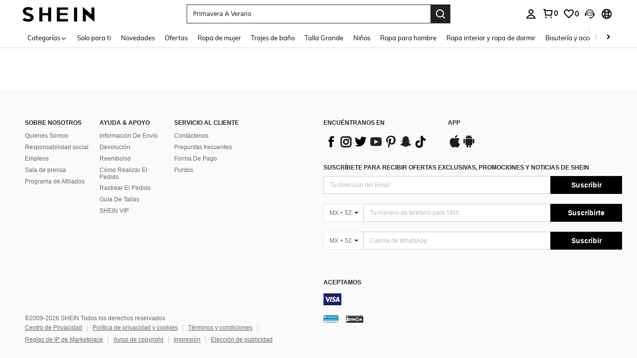

--- FILE ---
content_type: application/javascript
request_url: https://sc.ltwebstatic.com/she_dist/assets/31196-97aad578f92dfd92.js
body_size: 35328
content:
(self.webpackChunkSHEIN_W=self.webpackChunkSHEIN_W||[]).push([[31196,67439],{31196:(e,t,n)=>{"use strict";var o={};n.r(o),n.d(o,{ClientAnalytics:()=>F,Cybersource:()=>j,FacebookSDK:()=>Fe,Forter:()=>Z,InitChannelSdk:()=>Ee,Riskified:()=>re});var i=n(286472),a=n(183325),r=n(345335),s=n(383112),c=n(92525),l=n(807956),d=n(553410),u=n(665640);const{lang:p,SUPPORT_LANGS:m,currency:_,currencies:g={}}=gbCommonInfo,h=c.default.get({key:"currency"}),f=c.default.get({key:"language"});let w=[];try{w=Object.keys(g||{})}catch(e){u.error("currency error",e),w=[]}let v=!1,y=!1;if(gbCommonInfo.currency!=h&&(gbCommonInfo.currency=h,v=!0),f!=p&&(gbCommonInfo.lang=f,y=!0),y||v){let e={SUPPORT_LANGS:m,nowCurrencies:w,lang:p,currency:_,currencyManager:h,langManager:f};y&&(e.langDisMatch=1),v&&(e.currencyDisMatch=1),w.includes(_)&&(e.currencyInNowCurrencies=1),(0,s.A)({method:"POST",url:"/api/common/infoDismatchLog/post",data:e})}const b=function(e){let t="";try{t=e.replace(/\\u([\da-f]{4})/gi,((e,t)=>String.fromCharCode(parseInt(t,16))))}catch(e){u.error("decodeFromUnicode error",e)}return t}("\\u0063\\u006f\\u006f\\u006b\\u0069\\u0065\\u0049\\u0064");b&&(0,l.R)(b)&&(0,s.A)({method:"POST",url:"/api/common/infoOc/post"}).then((e=>{var t;if(0==(null==e?void 0:e.code)&&1==(null===(t=e.info)||void 0===t?void 0:t.make)){var n="."+location.hostname.split(".").slice(1).join(".");(0,d.z)({key:b}),(0,d.z)({key:b,domain:n})}}));n(944891),n(392646),n(108946);Array.from("foo");var S=n(632079),I=n(665640);"serviceWorker"in navigator&&"undefined"!=typeof fetch&&(0,S.GG)((()=>{requestUserIdle((async()=>{const{langPath:e}=gbCommonInfo,t=e+"/sw-runtime-cache.js";try{await navigator.serviceWorker.register(t),window.dispatchEvent(new Event("SW_Loaded")),window.SW_Loaded=!0}catch(e){I.error("ServiceWorker 注册失败。",e)}}))})),(()=>{const e={"/user/auth/login":["pcMeHtml"]};Object.keys(e).forEach((t=>{location.pathname.includes(t)&&(0,a.x)({key:e[t]})}))})(),(0,S.GG)((()=>requestIdleCallback((async()=>{try{if("undefined"!=typeof caches){const e=["addressbook","addressbook-post","campaignsDynamicData","cartDynamicData","dynamicData","homePageDynamicData","payDynamicData","newPayStaticImage","newPayStaticResource","commonStaticScript","pcCheckoutHtml","pcMeHtml"],t=await caches.keys();await Promise.all(t.filter((t=>!e.includes(t))).map((e=>caches.delete(e))))}}catch(e){I.error(e)}try{if("serviceWorker"in navigator){const e=await navigator.serviceWorker.getRegistrations();await Promise.all(e.map((e=>{var t,n;const o=/firebase-messaging-sw/.test(null===(t=e.active)||void 0===t?void 0:t.scriptURL)&&!e.scope.includes("/firebase-cloud-messaging-push-scope");(/ltspc|sw-runtime-cache-pay-dest|aimtell-worker/.test(null===(n=e.active)||void 0===n?void 0:n.scriptURL)||o)&&e.unregister()})))}}catch(e){I.error(e)}}))));var k=n(93040),E=n(169074),A=n(322273);const P={getGoodsUrl:S.qK,getQueryString:e=>(0,i.e)({key:e}),isLogin:S.isLogin,isMobile:S.Fr,getCookie:l.R,setCookie:k.T,queryString:S._L,htmlDecode:function(e){return(0,E.C)({text:e})}};window.transformImg=function(e){return(0,A.Y)({img:e})},window.uniteJump=S.uj,window.SHEIN_W=P;var C=n(794103),T=n(640593),L=n(230973),D=n(941368);function N(e,t){return e.get(function(e,t,n){if("function"==typeof e?e===t:e.has(t))return arguments.length<3?t:n;throw new TypeError("Private element is not present on this object")}(e,t))}const{WEB_CLIENT:O,SiteUID:R,appLanguage:M,REPORT_URL:U}=gbCommonInfo;var x=new WeakMap;class F{constructor(){function e(t){return function(){(e._q=e._q||[]).push([t,arguments])}}(0,T.A)(this,x,["init","registerPage","track","defineTrack"]),N(x,this).forEach((t=>e[t]=e.call(null,t))),window.sheinClientAnalytic202110="clientAnalytics",window.clientAnalytics=this.CA=e}init(){return async()=>{var e;const t=await n.e(39020).then(n.bind(n,439020));if(!t||!t.default)return;this.CA=t.default;const o=(0,L.B3)();let i=(0,L.Ou)();const{PerformanceLogNodeTestFetch:a}=await D.T.getUserAbtResult({newPosKeys:"PerformanceLogNodeTestFetch"});"YES"===(null==a||null===(e=a.param)||void 0===e?void 0:e.PerformanceLogNodeTestFetch)&&(i="labRecordVideo"),this.CA.init({reportUrl:`${U.SA_REPORT_URL}/clientPerInfo`,random:1,performanceTargetCollectConfig:{isSupportMark:o,isDebug:!1,markEngineType:i,apiWhiteList:L.uE,jsWhiteList:L.Hs,htmlWhiteList:L.vH,callback:function(e){"labRecordVideo"===i&&n.e(80115).then(n.bind(n,780115)).then((t=>{const{testTrackerTime:n}=t;n&&n.record(e)}))}}}),this.CA.registerPage({device_type:"pc",sub_site:R,language:M,home_site:O,page_version:window.page_version_defined||"Other",page_name:function(){return"undefined"!=typeof SaPageInfo?SaPageInfo.page_name:""}}),this.CA.track({resource:{random:.05}}),"testDateNow"===i&&setTimeout((()=>{n.e(46461).then(n.bind(n,946461)).then((e=>{var t,n;null==e||null===(t=e.laboratoryController)||void 0===t||null===(n=t.insert)||void 0===n||n.call(t)}))}),3e3)}}_defineTrack({data:e,options:t={}}){this.CA.defineTrack(e,t)}}(0,C.A)(F,"name","ClientAnalytics");var G=n(246752),B=n(665640);const{NODE_SERVER_ENV:K,SiteUID:$}=gbCommonInfo,H=!["localhost","debug"].includes(K);class j{async _loadCybersource(){const e=await(0,s.A)({url:"/pay/get_cybs_merchant",method:"POST",useBffApi:!0}).then((e=>{var t;if(0==(null==e?void 0:e.code)&&null!=e&&null!==(t=e.info)&&void 0!==t&&t.merchant)return window.GB_cybersource_uuid=e.info.session_id,{merchant_id:e.info.merchant,org_id:e.info.orgId,session_id:e.info.session_id}})).catch((()=>{}));if(B.log("cybersource init end! >>>>",e),!e)return;B.log("cybersource init!");const{merchant_id:t="shein_risk_manager",session_id:n="",org_id:o=(H?"k8vif92e":"1snn5n9w")}=e;return{pixels:[{TPM_Ele_Type:"script",src:"//h.online-metrix.net/fp/tags.js?org_id="+o+"&session_id="+t+n,onerror:()=>{G.A.report({apiPath:"cybs/before-payment/error",siteuid:$,scene:"js sdk init fail",cybsDeviceId:n})}}]}}}function q(e,t,n){if("function"==typeof e?e===t:e.has(t))return arguments.length<3?t:n;throw new TypeError("Private element is not present on this object")}(0,C.A)(j,"name","Cybersource");const{PUBLIC_CDN:W,NODE_SERVER_ENV:V,SiteUID:Y,SERVER_TYPE:J,TPM_BLACKLIST:Q}=gbCommonInfo,X=!["localhost","debug"].includes(V);var z=new WeakMap;class Z{constructor(){var e,t;(0,T.A)(this,z,!1),(0,C.A)(this,"apolloConfig",null),(null!=Q&&null!==(e=Q[Z.name])&&void 0!==e&&e[Y]||null!=Q&&null!==(t=Q[Z.name])&&void 0!==t&&t.disabledAll)&&this._getApollo().then((e=>{window.forterSiteId=e}))}_getApollo(){return this.apolloConfig||(this.apolloConfig=(0,s.A)({method:"POST",url:"/api/config/apollo/get",data:{apolloKeys:"FORTER_NOT_US"}}).then((e=>{var t;const n=null==e||null===(t=e.info)||void 0===t?void 0:t.FORTER_NOT_US;let o=X?"cc376223223c":"9dad99c93b0e";return 1==n?o=X?"fdfe4ed62699":"f3cf410d78da":X?"usa"==J&&(o="ffb9ca7033a3"):["us","rwus"].includes(Y)&&(o="b044e212c01e"),o})).catch((()=>"cc376223223c"))),this.apolloConfig}async _loadFort(){var e,t;if(t=this,!(e=z).get(q(e,t)))return window.forterSiteId=await this._getApollo(),{pixels:[{TPM_Ele_Type:"script",TPM_Config:{CDN:!0},id:window.forterSiteId,src:`${W}/she_dist/libs/TPM/${X?"forter_prod_ver":"forter_dev_ver"}-2.31.js`,onload:()=>{!function(e,t,n){e.set(q(e,t),n)}(z,this,!0),window.forterSDKLoaded=!0},onerror:()=>{G.A.report({apiPath:"forter/before-payment/error",siteuid:Y,scene:"js sdk init fail"})}}]}}}function ee(e,t,n){return e.set(ne(e,t),n),n}function te(e,t){return e.get(ne(e,t))}function ne(e,t,n){if("function"==typeof e?e===t:e.has(t))return arguments.length<3?t:n;throw new TypeError("Private element is not present on this object")}(0,C.A)(Z,"name","Forter");const{SiteUID:oe}=gbCommonInfo;var ie=new WeakMap,ae=new WeakMap;class re{constructor(){(0,T.A)(this,ie,""),(0,T.A)(this,ae,"")}_getRiskSessionId(){if(te(ie,this))return{datas:te(ie,this)};ee(ie,this,c.default.get({key:"oest"})),ee(ae,this,"www.shein.com");let e="//beacon.riskified.com?shop="+te(ae,this)+"&sid="+te(ie,this);return{datas:te(ie,this),pixels:[{TPM_Ele_Type:"script",src:e,onload:()=>{window.isRiskifiedLoaded=!0},onerror:()=>{G.A.report({apiPath:"riskified/before-payment/error",siteuid:oe,scene:"js sdk load fail",riskSessionId:te(ie,this)})}}]}}}(0,C.A)(re,"name","Riskified");var se=n(597874),ce=n(794398),le=n(249647),de=n(665640);function ue(e,t){return e.get(pe(e,t))}function pe(e,t,n){if("function"==typeof e?e===t:e.has(t))return arguments.length<3?t:n;throw new TypeError("Private element is not present on this object")}const{NODE_SERVER_ENV:me}=gbCommonInfo,_e=["debug","localhost"].includes(me)?"https://portal.sandbox.afterpay.com/afterpay.js":"https://portal.afterpay.com/afterpay.js";var ge=new WeakMap,he=new WeakMap,fe=new WeakMap,we=new WeakMap,ve=new WeakMap,ye=new WeakMap,be=new WeakMap,Se=new WeakMap,Ie=new WeakMap,ke=new WeakSet;class Ee{constructor(){(0,se.A)(this,ke),(0,T.A)(this,ge,{"pp-client":"https://js.braintreegateway.com/web/3.85.2/js/client.min.js","pp-checkout":"https://js.braintreegateway.com/web/3.85.2/js/paypal-checkout.min.js","pp-data-collector":"https://js.braintreegateway.com/web/3.85.2/js/data-collector.min.js","pp-venmo":"https://js.braintreegateway.com/web/3.85.2/js/venmo.min.js",klarna:"https://x.klarnacdn.net/kp/lib/v1/api.js",gp:"https://pay.google.com/gp/p/js/pay.js","afterpay-cashapp":_e}),(0,T.A)(this,he,{}),(0,T.A)(this,fe,{}),(0,T.A)(this,we,["pp-client","pp-data-collector","pp-checkout"]),(0,T.A)(this,ve,["pp-client","pp-data-collector","pp-checkout"]),(0,T.A)(this,ye,["pp-client","pp-data-collector","pp-venmo"]),(0,T.A)(this,be,["klarna"]),(0,T.A)(this,Se,["gp"]),(0,T.A)(this,Ie,["afterpay-cashapp"])}async _initPPGASdk(){if(pe(ke,this,Pe).call(this,ue(we,this)))return{datas:!0};return(await pe(ke,this,Ce).call(this)).forEach(((e,t)=>{ue(he,this)[ue(we,this)[t]]=e.status})),{datas:!0}}async _initPPBNPLSdk(){if(pe(ke,this,Pe).call(this,ue(ve,this)))return{datas:!0};return(await pe(ke,this,Te).call(this)).forEach(((e,t)=>{ue(he,this)[ue(ve,this)[t]]=e.status})),{datas:!0}}async _initVenmoSdk(){if(pe(ke,this,Pe).call(this,ue(ye,this)))return{datas:!0};const e=await pe(ke,this,Le).call(this);return e.forEach(((e,t)=>{ue(he,this)[ue(ye,this)[t]]=e.status})),de.log("result",e),{datas:!0}}async _initKlarnaSdk(){if(pe(ke,this,Pe).call(this,ue(be,this)))return{datas:!0};return(await pe(ke,this,De).call(this)).forEach(((e,t)=>{ue(he,this)[ue(be,this)[t]]=e.status})),{datas:!0}}async _initGPSdk(){if(pe(ke,this,Pe).call(this,ue(Se,this)))return{datas:!0};return(await Promise.allSettled(ue(Se,this).map((e=>pe(ke,this,Ae).call(this,e))))).forEach(((e,t)=>{ue(he,this)[ue(Se,this)[t]]=e.status})),{datas:!0}}async _initAfterpaySdk(){if(pe(ke,this,Pe).call(this,ue(Ie,this)))return{datas:!0};const e=await Promise.allSettled(ue(Ie,this).map((e=>pe(ke,this,Ae).call(this,e))));return de.log("_initAfterpaySdk---",e),e.forEach(((e,t)=>{ue(he,this)[ue(Ie,this)[t]]=e.status})),{datas:!0}}async _initC2pSdk(){var e;return await le.a.initC2pSdk({isSandBox:["debug","localhost"].includes(null===(e=gbCommonInfo)||void 0===e?void 0:e.NODE_SERVER_ENV)}),{datas:!0}}}function Ae(e){const t=ue(ge,this)[e],n=ue(he,this)[e];return"fulfilled"===n?Promise.resolve(!0):ue(fe,this)[e]&&"pending"===n?ue(fe,this)[e]:(ue(he,this)[e]="pending",ue(fe,this)[e]=(0,ce.t)({label:"script",attrs:{src:t,id:`channel-${e}`}}))}function Pe(e){return e.every((e=>"fulfilled"===ue(he,this)[e]))}function Ce(){return Promise.allSettled(ue(we,this).map((e=>pe(ke,this,Ae).call(this,e))))}function Te(){return Promise.allSettled(ue(ve,this).map((e=>pe(ke,this,Ae).call(this,e))))}function Le(){return Promise.allSettled(ue(ye,this).map((e=>pe(ke,this,Ae).call(this,e))))}function De(){return Promise.allSettled(ue(be,this).map((e=>pe(ke,this,Ae).call(this,e))))}(0,C.A)(Ee,"name","InitChannelSdk");var Ne=n(644503),Oe=n(665640);function Re(e,t){return e.get(function(e,t,n){if("function"==typeof e?e===t:e.has(t))return arguments.length<3?t:n;throw new TypeError("Private element is not present on this object")}(e,t))}const{FB_APPID:Me,SiteUID:Ue}=gbCommonInfo;var xe=new WeakMap;class Fe{constructor(){(0,C.A)(this,"_domain","//connect.facebook.net"),(0,C.A)(this,"_LOCAL_SDK_URL_MAP",{us:`${this._domain}/en_US/sdk/xfbml.customerchat.js`,ph:`${this._domain}/fil_PH/sdk/xfbml.customerchat.js`,ca:`${this._domain}/en_CA/sdk/xfbml.customerchat.js`,au:`${this._domain}/en_AU/sdk/xfbml.customerchat.js`,us_debug:`${this._domain}/en_US/sdk/debug.js`,ph_debug:`${this._domain}/fil_PH/sdk/debug.js`,ca_debug:`${this._domain}/en_CA/sdk/debug.js`,au_debug:`${this._domain}/en_AU/sdk/debug.js`}),(0,T.A)(this,xe,{appId:Me,status:!0,cookie:!1,xfbml:!0,oauth:!0,version:"v17.0"}),(0,C.A)(this,"_ALREADY_INIT",!1)}_getInitFbLogin(){return{datas:"facebook-login-datas",pixels:[{TPM_Ele_Type:"script",src:"//connect.facebook.net/en_US/sdk.js",id:"facebook-login-jssdk",onload:()=>{Oe.log(`fb-login-sdk script success, window.FB is ${!!window.FB}`),!this._ALREADY_INIT&&window.FB&&(window.FB.init((0,Ne.A)({},Re(xe,this))),this._ALREADY_INIT=!0)},onerror:()=>{Oe.error("facebook-login-sdk script fail.")}}]}}_getInitFbMessenger({pageId:e,refContent:t,dialogShowCb:n,renderCb:o}){return{datas:"facebook-messenger-datas",pixels:[{TPM_Ele_Type:"script",src:this._LOCAL_SDK_URL_MAP[Ue||"us"],id:"facebook-messenger-jssdk",onload:()=>{var i,a,r,s;Oe.log(`fb-messenger-sdk script success, window.FB is ${!!window.FB}`),this._ALREADY_INIT||(window.FB.init((0,Ne.A)({},Re(xe,this))),this._ALREADY_INIT=!0);var c=document.getElementById("fb-customer-chat");null==c||c.setAttribute("page_id",e),null==c||c.setAttribute("attribution","biz_inbox"),null==c||c.setAttribute("ref",t),null===(i=window.FB)||void 0===i||null===(a=i.Event)||void 0===a||a.subscribe("xfbml.render",(function(){null==o||o()})),null===(r=window.FB)||void 0===r||null===(s=r.Event)||void 0===s||s.subscribe("customerchat.dialogShow",(()=>{null==n||n()}))},onerror:()=>{Oe.error("facebook-messenger-sdk script fail.")}}]}}}(0,C.A)(Fe,"name","FacebookSDK");const{templateType:Ge,SiteUID:Be}=gbCommonInfo;var Ke=n(887201),$e=n(432890),He=n(166429);function je(){return new Promise((e=>{requestIdleCallback((()=>e()))}))}function qe(e){return(0,Ke.c)(e)&&e.length&&e.every((e=>e.TPM_Ele_Type))}function We(e){return qe(e)||(0,He.y)(e)||(0,$e.T)(e)}var Ve=n(693990),Ye=n(665640);const Je=function e(t,n){const o=e=>e&&"object"==typeof e&&!Array.isArray(e),i=(e,t)=>"null"===e?null===t:"array"===e?Array.isArray(t):typeof t===e;for(let a in t){const r=t[a],s=n[a];if(void 0===s)return Ye.error(`字段 "${a}" 缺失`),`字段 "${a}" 缺失`;if("string"==typeof r){if(!i(r,s))return Ye.error(`字段 "${a}" 的类型错误，期待 "${r}"，实际 "${typeof s}"`),`字段 "${a}" 的类型错误，期待 "${r}"，实际 "${typeof s}"`}else if(o(r)){if(!o(s))return Ye.error(`字段 "${a}" 的类型错误，期待为对象`),`字段 "${a}" 的类型错误，期待为对象`;if(!0!==e(r,s))return`字段 "${a}" 的子校验失败`}else if(Array.isArray(r)){if(!Array.isArray(s))return Ye.error(`字段 "${a}" 的类型错误，期待为数组`),`字段 "${a}" 的类型错误，期待为数组`;const t=r[0];for(let n of s)if(!0!==e(t,n))return Ye.error(`字段 "${a}" 中的数组元素校验失败`),`字段 "${a}" 中的数组元素校验失败`}}return!0},Qe={pageview:null,viewhome:null,viewlist:{cat_info:{type:"string",page:"number"},goods:[{goods_id:"string",goods_sn:"string"}]},viewcontent:{id:"string",sku:"string",price:"string",usd_price:"string",category:"string"},viewcart:{carts:[{product:{goods_sn:"string",size:"string"},quantity:"string",unitPrice:{amount:"string"}}],currency:"string",prices:{totalPrice:{amount:"string"}}},addcart:{id:"string",sku:"string",usd_price:"number",category:"string",quantity:"number"},addwish:{id:"string",price:"string"},signup:{isNewUser:"boolean",member_id:"string",register_method:"string"},checkout:{carts:[{product:{goods_id:"string",goods_sn:"string",size:"string"},quantity:"string",unitPrice:{amountWithSymbol:"string"}}],currency:"string",prices:{totalPrice:{usdAmount:"string",amount:"string"}}},purchase:{orderInfo:{billno:"string",relation_billno:"string",member_id:"string",currency_code:"string",orderGoodsList:[{goods_id:"string",quantity:"string",attr_value_en:"string",product:{brand:"string",cat_id:"string",size:"string",goods_id:"string",goods_sn:"string",goods_name:"string"},unitPrice:{amount:"string",usdAmount:"string"}}],totalPrice:{amount:"string",usdAmount:"string"}}}};var Xe=n(665640);function ze(e,t){return e.get(et(e,t))}function Ze(e,t,n){return e.set(et(e,t),n),n}function et(e,t,n){if("function"==typeof e?e===t:e.has(t))return arguments.length<3?t:n;throw new TypeError("Private element is not present on this object")}var tt=new WeakMap,nt=new WeakMap,ot=new WeakMap,it=new WeakMap;class at{constructor(e){(0,T.A)(this,tt,["pageview","viewhome","viewlist","viewcontent","viewcart","addcart","addwish","signup","checkout","placeorder","purchase"]),(0,T.A)(this,nt,["checkout","placeorder"]),(0,T.A)(this,ot,!1),(0,T.A)(this,it,null),Ze(it,this,e),this.eventPools={},ze(tt,this).forEach((e=>{this.eventPools[e]={subscribers:{},events:[]}}))}publish(e,t){try{const o=null==Qe?void 0:Qe[e];if(o){const i=Je(o,t);if(!0!==i){let o=t;var n;if("viewlist"===e)o=JSON.parse(JSON.stringify(t)),o.goods=(null===(n=o.goods)||void 0===n?void 0:n.slice(0,6))||[];(0,Ve.T3)({scene_type:e,error:i,data:JSON.stringify(o||{}),report_from:window.location.href||"unknown"})}}}catch(e){Xe.log(e)}this.eventPools[e].events.push(t),ze(it,this).log("publish",{scene:e,event:t}),ze(ot,this)&&(ze(it,this).log("fireScene in publish",{scene:e}),this.fireScene(e))}subscribe(e,t){ze(tt,this).forEach((n=>{t[n]&&(this.eventPools[n].subscribers[e]=t)}))}async fireAll(){ze(it,this).log("fireAll"),Ze(ot,this,!0),await Promise.all(Object.keys(this.eventPools).map((e=>this.fireScene(e)))),ze(it,this).log("fireAll complete")}async fireScene(e){var t;const n=this.eventPools[e];if(!n.events.length)return;const o=ze(nt,this).includes(e);let i=[];const a=(null===(t=window.SaPageInfo)||void 0===t?void 0:t.page_name)||"unknown",r=n.events.map((t=>Object.values(n.subscribers).map((async n=>{const r=(0,Ve.SI)(n);r&&(0,Ve.iL)({advertiser:r,scene_type:e,report_from:a}),!o&&await je(),ze(it,this).log("fireScene",{scene:e,event:t,subscriber:n});try{const o=n[e](t);return We(o)&&(i=i.concat(o)),{advertiserName:r,status:"success"}}catch(t){return(0,Ve.im)({scene_type:e,advertiser:r,error:t}),{advertiserName:r,status:"fail"}}}))));n.events=[];const s=await Promise.all(Array.prototype.concat(...r));ze(it,this).log("fireScene complete",e),i.length&&ze(it,this).appendDom({domDataList:i,comment:e}),s.length&&s.forEach((t=>{const{status:n,advertiserName:o}=t;"success"===n&&(0,Ve._u)({scene_type:e,advertiser:o})}))}}var rt=n(665640);function st(e,t){return e.get(function(e,t,n){if("function"==typeof e?e===t:e.has(t))return arguments.length<3?t:n;throw new TypeError("Private element is not present on this object")}(e,t))}var ct=new WeakMap,lt=new WeakMap;window.TPM=new class{get OL_MODE(){return this.preprocessingData.ENV.PRODUCTION||"testmode"===sessionStorage.tpm}set OL_MODE(e){sessionStorage.tpm=e?"testmode":"",location.reload()}get SHOW_LOG(){return"show"===sessionStorage.tpm_log}set SHOW_LOG(e){sessionStorage.tpm_log=e?"show":"",location.reload()}constructor(e){(0,T.A)(this,ct,{ONLOAD:!1,DEPS:!1,FIRE_ALL:!1,SDK:!1}),(0,T.A)(this,lt,{List:[],Count:0}),(0,C.A)(this,"marketings",{}),(0,C.A)(this,"preprocessingData",null),(0,C.A)(this,"isExecution",!1),this.eventCenter=new at(this),this.preprocessingData="[object Object]"===Object.prototype.toString.call(e)?e:{},this.initSources(o||{}),"complete"===document.readyState?setTimeout((()=>{requestIdleCallback((()=>{this.syncStatus("ONLOAD")}))}),0):window.addEventListener("load",(()=>this.syncStatus("ONLOAD")))}syncStatus(e){st(ct,this)[e]=!0,!0===st(ct,this).ONLOAD&&(st(ct,this).ONLOAD="done",this.preconnect(),this.load()),!0===st(ct,this).SDK&&!0===st(ct,this).FIRE_ALL&&(st(ct,this).SDK=st(ct,this).FIRE_ALL="done",window.dispatchEvent(new Event("TPM_SDK_Loaded")))}preconnect(){if(!this.OL_MODE)return;const e=function(){let e=["//s3.amazonaws.com"];return"us"===Be&&e.push("//amplify.outbrain.com","//snap.licdn.com","//ads.nextdoor.com"),"ru"===Be&&e.push("//mc.yandex.ru"),"jp"===Be&&e.push("//cdn.smartnews-ads.com","//s.yimg.jp"),"asia"===Be&&e.push("//wcs.naver.net"),"mx"===Be&&e.push("//dtm-dre.platform.hicloud.com"),"paySuccess"===Ge&&"us"===Be&&e.push("//s.amazon-adsystem.com"),["us","fr","rwus"].includes(Be)&&e.push("//sc-static.net"),e}().map((e=>({TPM_Ele_Type:"link",rel:"preconnect",href:e})));this.appendDom({domDataList:e,parentEle:"head",comment:"preconnect"})}async load(){const e=await async function(e){return e?Object.assign({},...await Promise.all([Promise.all([n.e(51144),n.e(64082)]).then(n.bind(n,593621)),"paySuccess"===Ge?n.e(65672).then(n.bind(n,782987)):{}])):{}}(this.OL_MODE);this.initSources(e),!this.isExecution&&this.watchSDKFinish(),this.appendDom({domDataList:st(lt,this).List,comment:"load"}),await this.eventCenter.fireAll(),this.syncStatus("FIRE_ALL")}initSources(e){const{marketings:t,pixelList:n}=Object.values(e).reduce((({marketings:e,pixelList:t},n)=>{const o=new n(this.preprocessingData);let i;if(e[n.name]=o,!1!==o.active){var a,r;const{apolloConfig:e,ENV:t}=this.preprocessingData;var s,c;if(null!==(a=e[n.name])&&void 0!==a&&a[t.SiteUID]||null!==(r=e[n.name])&&void 0!==r&&r.disabledAll)o.shutdownByApollo=!0;else this.eventCenter.subscribe(n.name,o),i=null===(s=o.init)||void 0===s?void 0:s.call(o),null!==(c=i)&&void 0!==c&&c.length&&"script"===i[0].TPM_Ele_Type&&i[0].src&&(i[0].name=i[0].name||o.constructor.name)}return{marketings:e,pixelList:We(i)?t.concat(i):t}}),{marketings:{},pixelList:[]});Object.assign(this.marketings,t),st(lt,this).List=st(lt,this).List.concat(n)}watchSDKFinish(){this.isExecution=!0,st(lt,this).List.forEach((e=>{"script"===e.TPM_Ele_Type&&(e.onload&&(e.TPM_PixelCallback=e.onload),e.onerror&&(e.TPM_ErrorCallback=e.onerror),++st(lt,this).Count,e.onload=()=>{var t;null===(t=e.TPM_PixelCallback)||void 0===t||t.call(e),this.log(`SDK load (${--st(lt,this).Count} left)`,e),st(lt,this).Count||"done"===st(ct,this).SDK||(this.log("SDK load complete"),this.syncStatus("SDK"))},e.onerror=t=>{var n;null===(n=e.TPM_ErrorCallback)||void 0===n||n.call(e);const{name:o,src:i}=e;(0,Ve.JK)({advertiser:o,src:i,error:t})})})),setTimeout((()=>{"done"!==st(ct,this).SDK&&(this.log("SDK load timeout"),this.syncStatus("SDK"))}),5e3)}async appendDom({domDataList:e=[],parentEle:t="body",comment:n=""}){if(!(e=this.checkPixel(e,t,n)).length)return;const o=`TPM-anchor-${n}`;let i=document.getElementById(o);const a=document.createDocumentFragment();!i&&a.appendChild(document.createComment(` #TPM - Start | ${n} `)),e.forEach((e=>{const t=document.createElement(e.TPM_Ele_Type);Object.keys(e).forEach((n=>{var o;switch(n){case"TPM_Ele_Type":"script"===e.TPM_Ele_Type?t.async=!0:"link"!==e.TPM_Ele_Type&&(t.style.display="none");break;case"TPM_Config":case"TPM_PixelCallback":break;case"src":case"href":t[n]=null===(o=e.TPM_Config)||void 0===o||!o.CDN||this.preprocessingData.ENV.CDN_READY?"https:"+e[n]:e[n];break;default:t[n]=e[n]}})),a.appendChild(t)})),i?(await je(),this.log("appendDom",{comment:n}),document[t].insertBefore(a,i)):(i=document.createElement("span"),i.id=o,i.style.display="none",a.appendChild(i),a.appendChild(document.createComment(` #TPM -  End  | ${n} `)),"preconnect"!==n&&await je(),this.log("appendDom",{comment:n}),document[t].appendChild(a))}checkPixel(e,t,n){return e.filter((e=>((0,$e.T)(e)&&(e=e()),(0,He.y)(e)?(e.then((e=>qe(e)&&this.appendDom({domDataList:e,parentEle:t,comment:`async ${n}`}))).catch((e=>this.log("checkPixel catch error",{error:e,comment:`async ${n}`}))),!1):qe(e)?(this.appendDom({domDataList:e,parentEle:t,comment:`func ${n}`}),!1):!!e.TPM_Ele_Type)))}publish(e,t){this.eventCenter.publish(e,t)}async run(e){try{return await je(),this.parseCustomReturns(await this._runImmediate(e,!0),!0)}catch(e){return rt.error(e),{message:e}}}runImmediate(e){try{return this.parseCustomReturns(this._runImmediate(e))}catch(e){return rt.error(e),{message:e}}}_runImmediate({marketing:e,method:t,params:n},o){const i=(e=this.marketings[e])?!1===e.active||!0===e.shutdownByApollo?"FAIL: marketing is disabled.":e[t]?"":"ERROR: method not fount.":"ERROR: marketing does not exist.";if(i)throw new Error(i);const a=e[t](n);if(!o&&(0,He.y)(a))throw new Error("WARNING: promise returns detected, use TPM.run instead. returns would be ignored.");return a}parseCustomReturns(e,t){const{datas:n,pixels:o}=e||{};return We(o)&&this.appendDom({domDataList:o,comment:t?"async custom":"custom"}),{datas:n,message:"success"}}log(){this.SHOW_LOG&&rt.log("[TPM]",...arguments)}}({ENV:{PRODUCTION:"production"===gbCommonInfo.NODE_SERVER_ENV,SiteUID:gbCommonInfo.SiteUID,CDN_READY:!!gbCommonInfo.PUBLIC_CDN},apolloConfig:gbCommonInfo.TPM_BLACKLIST}),c.default.get({key:"ugid"}).then((()=>{}));n(16871);var dt=n(119189),ut=(n(619442),n(171482));n(72656);const{PUBLIC_CDN:pt,NODE_SERVER_ENV:mt,RISK_SDK_DOWNGRADE:_t,SiteUID:gt}=gbCommonInfo,{generateConsole:ht}=n(339816);window._GB_DeviceFingerPrint=new class{constructor(){(0,C.A)(this,"abtResult",{}),(0,C.A)(this,"isSdkJsLoading",!1),(0,C.A)(this,"isSdkJsLoaded",!1),(0,C.A)(this,"isSdkIniting",!1),(0,C.A)(this,"isSdkInited",!1),(0,C.A)(this,"isRetrying",!1),(0,C.A)(this,"isRetryed",!1),(0,C.A)(this,"isInitXhred",!1),(0,C.A)(this,"smDeviceId",""),(0,C.A)(this,"callbackStash",[]),(0,C.A)(this,"timeoutID",null),this.getAbtResult()}getAbtResult(){this.initDeviceConfig()}initDeviceConfig(){this.sdkBeforeLoad(),this.sdkDowngrade()||(window._smReadyFuncs=[],window.SMSdk={ready:e=>e&&window._smReadyFuncs.push(e)},window._smConf={organization:"FPNyuLhAtVnAeldjikus",isOpenUserBehavior:!1,apiHost:`${location.host}/devices`},window._c_smConf={onsuccess:()=>{this.sdkStartInit()}},this.isSdkJsLoading=!0,(0,ce.t)({label:"script",attrs:{async:!0,src:`${pt}/she_dist/libs/devices/fpv2.7.js`}}).then((()=>{this.isSdkJsLoading=!1,this.isSdkJsLoaded=!0,this.sdkStartInit()})).catch((()=>{this.isSdkJsLoading=!1,this.callReTryCallabck()})))}sdkStartInit(){this.isSdkIniting=!0,window.SMSdk&&window.SMSdk.ready&&SMSdk.ready((()=>{this.isSdkIniting=!1,this.isSdkInited=!0;try{const e=SMSdk.getDeviceId&&SMSdk.getDeviceId()||"";this.isSdkReady=!0,this.isSdkIniting=!1,this.smDeviceId=e,window.__SmDeviceId=e,window.sessionStorage&&window.sessionStorage.setItem("SmDeviceIdAbt",!0),window.sessionStorage&&window.sessionStorage.setItem("SmDeviceId",e),this.sdkAfterLoad(e),this.callReTryCallabck()}catch(e){this.callReTryCallabck()}}))}sdkBeforeLoad(){const e=window.localStorage&&window.localStorage.getItem("SmDeviceId")||"";window.__SmDeviceId=e,this.smDeviceId=e,window.sessionStorage&&window.sessionStorage.setItem("SmDeviceIdAbt",!0),window.sessionStorage&&window.sessionStorage.setItem("SmDeviceId",e),this.listenXhrBefore(),"production"!==mt&&(e?ht("SmDeviceId Cache Loading Successfully",e):ht("SmDeviceId Cache Loading Failed"))}sdkAfterLoad(e){window.localStorage&&window.localStorage.setItem("SmDeviceId",e),"production"!==mt&&ht("SmDeviceId SDK Loading Successfully",e)}listenXhrBefore(){const e=this;if(this.isInitXhred)return;this.isInitXhred=!0;const t=XMLHttpRequest.prototype.open;XMLHttpRequest.prototype.open=function(){let n=arguments;if(t.apply(this,n),e.isInSite(n)){const t=e.smDeviceId.split(",")[0];this.setRequestHeader("SmDeviceId",e.sdkDowngrade()?"":t||"")}}}isInSite(e){const t=e&&e[1]||"";if(!/^http(s)?:\/\//.test(t))return!0;return!!new RegExp(`^http(s)?://${location.host}`).test(t)}callReTryCallabck(){this.isRetrying&&(clearTimeout(this.timeoutID),this.isReTried=!0,this.isRetrying=!1,this.callbackStash.forEach((e=>{"function"==typeof e&&e()})),this.callbackStash=[])}retryInit(e){if(this.isReTried)return"function"==typeof e&&e();if(this.callbackStash.push(e),!this.isRetrying){if(this.isRetrying=!0,this.timeout(),this.abtResult.param)return this.isSdkJsLoaded?void(this.isSdkJsLoading||(this.isSdkInited?this.isSdkIniting||this.callReTryCallabck():this.sdkStartInit())):this.initDeviceConfig();this.getAbtResult()}}callFunc(e){""!=this.smDeviceId?"function"==typeof e&&e():this.retryInit(e)}callFuncPromise(){return new Promise((e=>{this.callFunc((t=>e(t)))}))}timeout(){this.timeoutID=setTimeout((()=>{this.callReTryCallabck()}),5e3)}sdkDowngrade(){var e;const t=(null==_t||null===(e=_t.sm)||void 0===e?void 0:e.siteuid)||[];return t.includes("ALL")||t.includes(gt)}};var ft=n(278372),wt=n(665640);const{ARMOR_CDN:vt,langPath:yt,WEB_CLIENT:bt,NODE_SERVER_ENV:St,IS_OPEN_FEATURE_DECTOR:It,RISK_SDK_DOWNGRADE:kt,SiteUID:Et,RISK_SDK_CONFIG:At}=gbCommonInfo,{generateConsole:Pt}=n(339816);window._GB_DeviceDeviceInfp=new class{constructor(){(0,C.A)(this,"AntiDevices",null),(0,C.A)(this,"armorToken",""),window._INCONF={appName:bt,apiHost:s.A?"":yt,channel:0,isOpenIntervalReport:!0,isOpenFeatureDector:It||!1,schttp:s.A,siLog:ft.Ay,onsuccess:()=>{this.sdkStartInit()}},this.initDeviceConfig()}initDeviceConfig(){var e,t;if(this.sdkBeforeLoad(),this.sdkDowngrade())return;let n="infp.3.10.0.min.js";const o=(null==At||null===(e=At.dynamicInfp)||void 0===e?void 0:e.siteuid)||[];var i;(o.includes("ALL")||o.includes(Et))&&null!=At&&null!==(t=At.dynamicInfp)&&void 0!==t&&t.path&&(n=null==At||null===(i=At.dynamicInfp)||void 0===i?void 0:i.path);const a=this.asyncLoadFile({label:"script",attrs:{async:!0,src:`${vt}/she_dist/armor-libs/infp/${n}`}});this.retryFn(a,3,5e3).then((()=>{this.AntiDevices=window.AntiDevices,this.sdkStartInit()})).catch((e=>{wt.error(e)}))}async retryFn(e,t,n){return new Promise(((o,i)=>{let a,r=0;const s=async()=>{try{const t=await e;o(t)}catch(e){r<t?(r++,clearTimeout(a),a=setTimeout(s,n)):i(e)}};a=setTimeout(s,n)}))}isInSite(e){const t=e&&e[1]||"";if(!/^http(s)?:\/\//.test(t))return!0;return!!new RegExp(`^http(s)?://${location.host}`).test(t)}listenXhrBefore(){const e=this,t=XMLHttpRequest.prototype.open;XMLHttpRequest.prototype.open=function(){let n=arguments;t.apply(this,n),e.isInSite(n)&&this.setRequestHeader("armorToken",e.sdkDowngrade()?"":e.armorToken||"")}}sdkStartInit(){try{const e=window.AntiDevices.getArmorToken();this.armorToken=e,this.sdkAfterLoad(e)}catch(e){wt.log(e)}}sdkBeforeLoad(){var e,t;const n=window.localStorage&&window.localStorage.getItem("armorToken")||"";window.__ArmorToken=n,this.armorToken=n,window.sessionStorage&&window.sessionStorage.setItem("armorToken",n);const o=(null==At||null===(e=At.spider)||void 0===e?void 0:e.siteuid)||[];1==(null==At||null===(t=At.spider)||void 0===t?void 0:t.xhr)||o.includes(Et)||this.listenXhrBefore(),"production"!==St&&(n?Pt("ArmorToken Cache Loading Successfully",n):Pt("ArmorToken Cache Loading Failed"))}sdkAfterLoad(e){window.__ArmorToken=e,window.sessionStorage&&window.sessionStorage.setItem("armorToken",e),window.localStorage&&window.localStorage.setItem("armorToken",e),"production"!==St&&Pt("ArmorToken SDK Loading Successfully",e)}sdkDowngrade(){var e;const t=(null==kt||null===(e=kt.infp)||void 0===e?void 0:e.siteuid)||[];return t.includes("ALL")||t.includes(Et)}asyncLoadFile({label:e,attrs:t={},inBody:n=!0}){return new Promise(((o,i)=>{const a=document.createElement(e);Object.keys(t).forEach((e=>{a.setAttribute(e,t[e])})),a.onload=o,a.onerror=i,document.getElementsByTagName(n?"body":"head")[0].appendChild(a)}))}};class Ct{constructor(){(0,C.A)(this,"SDK_NAME",["antiin","main.js","infp"]),(0,C.A)(this,"resourceQueue",[])}send(){this.resourceQueue.forEach((e=>{var t,n,o;const{tags:i,value:a}=e;null===ft.JY||void 0===ft.JY||ft.JY.metricTime({metric_name:"risk_sdk_js_resource_duration",tags:i,value:a},{random:(null===(t=gbCommonInfo)||void 0===t||null===(n=t.RISK_SDK_CONFIG)||void 0===n||null===(o=n.performance)||void 0===o?void 0:o.random)||.05})}))}push(e){var t,n;this.resourceQueue.push({tags:{site:(null===(t=gbCommonInfo)||void 0===t?void 0:t.SiteUID)||"",name:`${e.name}`.split("/").slice(-1)[0]||"",channel:"PC",deliverType:e.deliveryType,responseStatus:e.responseStatus,isMember:c.default.get({key:"memberId",actionType:"performance_safe"})?1:0,pageName:(null===(n=gbCommonInfo)||void 0===n?void 0:n.ENTRY_PAGE_NAME)||""},value:e.duration||null})}}window.addEventListener("TPM_SDK_Loaded",(()=>{if("undefined"!=typeof window){var e;const{RISK_SDK_CONFIG:t}="undefined"!=typeof gbCommonInfo?gbCommonInfo:{};if(null!=t&&null!==(e=t.performance)&&void 0!==e&&e.open){const e=new Ct;performance.getEntriesByType("resource").forEach((t=>{e.SDK_NAME.map((n=>{t.name.indexOf(n)>-1&&e.push(t)}))})),e.send()}}}));var Tt=n(665640);const{ARMOR_CDN:Lt,host:Dt,langPath:Nt,WEB_CLIENT:Ot,RISK_SDK_DOWNGRADE:Rt,SiteUID:Mt,RISK_SDK_CONFIG:Ut}=gbCommonInfo;window._GB_DeviceCsrandom=new class{constructor(){var e;(0,C.A)(this,"CSRandom",null),window._INCSCONF={appName:Ot,apiUrl:`${Dt}${Nt}/risk/verify/identity/validation/publish/sign/rule`,channel:0,schttp:s.A,siLog:ft.Ay,interval:(null==Ut||null===(e=Ut.csrandom)||void 0===e?void 0:e.interval)||6e3}}initDeviceConfig(){var e,t;if(this.sdkDowngrade())return;let n="csrandom.1.1.0.min.js";const o=(null==Ut||null===(e=Ut.dynamicCsrandom)||void 0===e?void 0:e.siteuid)||[];var i;(o.includes("ALL")||o.includes(Mt))&&null!=Ut&&null!==(t=Ut.dynamicCsrandom)&&void 0!==t&&t.path&&(n=null==Ut||null===(i=Ut.dynamicCsrandom)||void 0===i?void 0:i.path);const a=this.asyncLoadFile({label:"script",attrs:{async:!0,src:`${Lt}/she_dist/armor-libs/csrandom/${n}`}});this.retryFn(a,3,5e3).then((()=>{})).catch((e=>{Tt.error(e)}))}async retryFn(e,t,n){return new Promise(((o,i)=>{let a,r=0;const s=async()=>{try{const t=await e;o(t)}catch(e){r<t?(r++,clearTimeout(a),a=setTimeout(s,n)):i(e)}};a=setTimeout(s,n)}))}sdkDowngrade(){var e;const t=(null==Rt||null===(e=Rt.csrandom)||void 0===e?void 0:e.siteuid)||[];return t.includes("ALL")||t.includes(Mt)}asyncLoadFile({label:e,attrs:t={},inBody:n=!0}){return new Promise(((o,i)=>{const a=document.createElement(e);Object.keys(t).forEach((e=>{a.setAttribute(e,t[e])})),a.onload=o,a.onerror=i,document.getElementsByTagName(n?"body":"head")[0].appendChild(a)}))}};var xt=n(372268),Ft=n(665640);const{SiteUID:Gt}=gbCommonInfo;!async function(){try{const{Movepoints:t}=await D.T.getUserAbtResult({posKeys:"Movepoints"}),{param:n}=t;if((0,S.isLogin)()&&"type=B"==n){var e;const t=xt.A.get({key:"memberId",actionType:"point_migrate"})||"",n=localStorage.getItem(`${t}_${Gt}_isEverLogined`)||"";let o=localStorage.getItem(`${t}_${Gt}_pointMigrateFlag`)?JSON.parse(localStorage.getItem(`${t}_${Gt}_pointMigrateFlag`)):{},i=(new Date).getTime(),a=o?o.time:"";n||(localStorage.setItem(`${t}_${Gt}_isEverLogined`,!0),(0,s.A)({url:"/api/user/points/autoMigrate/update"}).then((e=>{var n;0==e.code&&e.info?1!=(null===(n=e.info)||void 0===n?void 0:n.result)?localStorage.setItem(`${t}_${Gt}_pointMigrateFlag`,JSON.stringify({status:"error",time:(new Date).getTime()})):localStorage.setItem(`${t}_${Gt}_pointMigrateFlag`,JSON.stringify({status:"success",time:(new Date).getTime()})):localStorage.setItem(`${t}_${Gt}_pointMigrateFlag`,JSON.stringify({status:"error",time:(new Date).getTime()}))})).catch((()=>{localStorage.setItem(`${t}_${Gt}_pointMigrateFlag`,JSON.stringify({status:"error",time:(new Date).getTime()}))}))),["/","/user/index","/user/points","/checkout"].includes(null===(e=location)||void 0===e?void 0:e.pathname)&&"error"==(null==o?void 0:o.status)&&a&&i-a>6e5&&(0,s.A)({url:"/api/user/points/autoMigrate/update"}).then((e=>{var n;0==e.code&&e.info?1!=(null===(n=e.info)||void 0===n?void 0:n.result)?localStorage.setItem(`${t}_${Gt}_pointMigrateFlag`,JSON.stringify({status:"error",time:(new Date).getTime()})):localStorage.setItem(`${t}_${Gt}_pointMigrateFlag`,JSON.stringify({status:"success",time:(new Date).getTime()})):localStorage.setItem(`${t}_${Gt}_pointMigrateFlag`,JSON.stringify({status:"error",time:(new Date).getTime()}))})).catch((()=>{localStorage.setItem(`${t}_${Gt}_pointMigrateFlag`,JSON.stringify({status:"error",time:(new Date).getTime()}))}))}}catch(e){Ft.log(e)}}();n(619672);(0,S.GG)((function(){requestAnimationFrame((function(){document.querySelectorAll(".j-customer-vue").length&&Promise.all([n.e(52074),n.e(53908)]).then(n.bind(n,116166)).then((({default:e})=>{(new e).init()}))})),window.V_Comp={}}));var Bt=n(410761),Kt=n(346443);const{SHEIN_KEY_PC_14541:$t}=gbCommonInfo&&gbCommonInfo.language||{},Ht=window._GB_EventCenter=(0,Bt.A)();window.SHEIN_GLOBAL_PRIVACY={show:function(e){(function(e){const{IS_RW:t,langPath:n}=gbCommonInfo,o={privacy:{id:t?488:282,link:"/Privacy-Security-Policy-a-{0}.html"},termsAndConditions:{id:399,link:"/Terms-and-Conditions-a-{0}.html"},privacyCenter:{id:1045,link:"/Privacy-Center-a-{0}.html"}},{type:i}=e,{id:a,link:r}=o[i]||{};return!!a&&(!!r&&(window.open(n+r.replace("{0}",a),"_blank"),!0))})(e)||(void 0===window._GB_GobalPrivayInstance?function(e){const t=function(){const e=document.createElement("div");e.setAttribute("class","j-global-privacy-loading"),e.innerHTML='<modal-vue :show="isShowLoading" :loading="true"></modal-vue>';const t=document.createElement("div");return t.setAttribute("class","j-global-privacy"),{mainHtml:t,loadingHtml:e}}(),o=document.createDocumentFragment();o.appendChild(t.loadingHtml),o.appendChild(t.mainHtml),document.body.appendChild(o),(0,Kt.L)({type:"loading",message:`${$t}...`,duration:0}),Promise.all([n.e(38001),n.e(45875)]).then(n.bind(n,197535)).then((()=>{Ht.isLoadingJsModule=!1,setTimeout((()=>{Ht.emit("event-global-privay-page-component",e),Kt.L.closeAll()}),0)}))}(e):Ht.emit("event-global-privay-page-component",e))}};n(446428);var jt=n(665640);const qt=[e=>{jt.log("SHEIN_LOGIN_BEFORE_TASK",e)}];var Wt=n(665640);const Vt=[({data:e,config:t})=>{Wt.log("SHEIN_LOGIN_AFTER_TASK",e,t)}];window.SHEIN_LOGIN_TASKS={BeforList:qt,AfterList:Vt};var Yt=n(667439);const{SHEIN_KEY_PC_14541:Jt}=gbCommonInfo&&gbCommonInfo.language||{},Qt=(0,Bt.A)();Qt.opts={};let Xt={default:null};window.Instances=Xt;const zt=new class{constructor(){(0,C.A)(this,"queue",[]),(0,C.A)(this,"cur",""),(0,C.A)(this,"opts",{})}getOpts(){return this.opts[this.cur]||{}}setOpts(e={}){return this.opts[this.cur]=e}push(e,t){e!=this.cur&&this.queue.push(e),this.cur=e,this.actionCb(t),this.setOpts(t)}pop(){const e=this.queue.pop();this.cur=this.queue[this.queue.length-1],this.opts[e]&&delete this.opts[e]}callCb(e){var t;const n=this.cur,o=null===(t=this.opts[n])||void 0===t?void 0:t.realCb;this.pop(),"function"==typeof o&&o(e)}actionCb(e){"function"==typeof e.cb&&(e.realCb=e.cb,e.cb=e=>{this.callCb(e)})}};let Zt=!1;function en(e,t){Xt[t].showPop(e)}window.SHEIN_LOGIN={instanceActions:zt,show:function(e={}){var t;const o=e.instance||"default";zt.push(o,e);const i=(null===(t=window)||void 0===t?void 0:t.isLoginSuccessRefresh)&&(null==e?void 0:e.isSwitchAccount);!Xt[o]||i?Zt||(Zt=!0,Object.assign(e,{isRefresh:i}),function(e,t){(0,Yt.getLoginPageLanguage)((()=>{Promise.all([n.e(43212),n.e(7526),n.e(72611),n.e(76002),n.e(89433),n.e(33493),n.e(89995),n.e(54151),n.e(44622)]).then(n.bind(n,153617)).then((n=>{Xt[t]=n.default(),Kt.L.closeAll(),Zt=!1,en(e,t)}))}),e)}(e,o),(0,Kt.L)({type:"loading",message:`${Jt}...`,duration:0})):en(e,o)},eventBus:Qt,isShow(){var e,t,n,o;return!(null===(e=window)||void 0===e||null===(t=e.SHEIN_LOGIN)||void 0===t||null===(n=t.instanceActions)||void 0===n||null===(o=n.opts)||void 0===o||!o.default)}};var tn=n(274061),nn=n(413696),on=n(152365);window.SHEIN_AGE_ESTIMATION=new nn.t({createApp:tn.createApp,SIMetric:ft.JY,loadComponent:()=>n.e(81186).then(n.bind(n,81186)),registerBaseContext:e=>(0,on.o)(e),loading:e=>{e?(0,Kt.L)({type:"loading",duration:0}):Kt.L.closeAll()}});var an=n(990347),rn=n(191951);function sn(e=[],t="disagree"){const{NEED_REMOVE_STORAGES:n={}}=window.gbCommonInfo;e=e.filter((e=>!!e)).map((e=>e.startsWith("C000")?e:"C000"+(e-1)));let o=[];if("disagree"!=t){o=["C0001","C0002","C0003","C0004","C0005"].filter((t=>{var n;return!(null!==(n=e)&&void 0!==n&&n.includes(t))}))}else o=e;const i=[];o.forEach((e=>{const t=n[e];null!=t&&t.length&&i.push(...t)})),i.forEach((e=>(0,rn.removeLocalStorage)(e)))}var cn=n(665640);const{CUSTOM_PRIVACY_SUPPORT:ln=[],SiteUID:dn,CUSTOM_CONSENT_SUPPORT:un=[]}=gbCommonInfo,pn={expose_privacy_popup:"2-42-1",click_privacy_popup:"2-42-2",click_privacy_setting:"2-42-3",expose_privacy_popup_stay:"2-42-4",click_privacy_save_setting:"2-42-5",click_privacy_footer_entrance:"2-42-6",click_privacy_footer_save:"2-42-7",expose_privacy_anomaly_causes:"2-42-8"};an.J.addSubscriber({modulecode:"2-42"});const mn=()=>{n.e(36436).then(n.bind(n,933091)).then((()=>{SHEIN_BACKUP_ONETRUST.init((()=>{wn((e=>{e?SHEIN_BACKUP_ONETRUST.show():SHEIN_BACKUP_ONETRUST.hide()}))})),"object"==typeof window.privacyCookieSdk&&null!==window.privacyCookieSdk||(window.privacyCookieSdk={}),window.privacyCookieSdk.openPreference=SHEIN_BACKUP_ONETRUST.settings}),(()=>{}))},_n=()=>{(()=>{if(!window.gtag||!un.includes(dn))return;const e={ad_storage:"denied",ad_user_data:"denied",ad_personalization:"denied",analytics_storage:"denied"},{agreeList:t=[]}=window.privacyCookieSdk.getCookieCategorySwitchsStatus();t.forEach((t=>{const{categoryId:n}=t;"C0002"===n&&(e.analytics_storage="granted"),"C0004"===n&&(e.ad_storage="granted",e.ad_user_data="granted",e.ad_personalization="granted")})),localStorage.setItem("gcmStorage",JSON.stringify(e)),window.gtag("consent","update",e)})(),(()=>{if(!window.uetq||!un.includes(dn))return;const e={ad_storage:"denied"},{agreeList:t=[]}=window.privacyCookieSdk.getCookieCategorySwitchsStatus();t.forEach((t=>{const{categoryId:n}=t;"C0004"===n&&(e.ad_storage="granted")})),window.localStorage.setItem("BingConsentMode","denied"===e.ad_storage?0:1),"function"==typeof window.uetq.push&&window.uetq.push("consent","update",e)})()};async function gn(){let e=!1;const t=await(0,s.A)({url:"/user-api/subscribe/webpush_detail",method:"POST",useBffApi:!0}),{code:n,info:o}=t;return 0==n&&Array.isArray(o)&&(e=o.some((e=>2===e.subscribe_status)),window.localStorage.setItem("subscribePermission",`${(new Date).getTime()}:${e?1:0}`)),e?1:0}const hn=async()=>{const{agreeList:e=[]}=window.privacyCookieSdk.getCookieCategorySwitchsStatus(),t=window.localStorage.getItem("subscribePermission")||"";let[n,o]=t.split(":");(!t||Date.now()-n>864e3)&&(o=await gn());const i=e.some((e=>"C0004"===e.categoryId)),a=window.localStorage.getItem("webpushDialogResult");i&&1!=o&&"0"===a&&window.localStorage.removeItem("webpushDialogResult"),i||c.default.clearStorage({key:"webpushcookie",actionType:"loadSheinPush"}),1!=o||i||async function(){await(0,s.A)({url:"/user-api/subscribe/webpush_unsubscribe",method:"POST",useBffApi:!0}),gn()}()};async function fn(){try{if(!ln.includes(dn))return;if(window.privacyCookieSdkLoadedError)return void mn();if(window.addEventListener("privacyCookieSdkLoadedError",(()=>mn())),void 0===window.privacyCookieSdk)return void window.addEventListener("privacyCookieSdkInitCompleted",fn);const{disagreeList:e=[]}=window.privacyCookieSdk.getCookieCategorySwitchsStatus();sn(e.map((({categoryId:e})=>e))),window.addEventListener("privacyCookieSdkSubmit",(({detail:e={}})=>{var t;_n(),hn(),sn((null==e||null===(t=e.disagree)||void 0===t?void 0:t.split(","))||[])})),window.addEventListener("privacyCookieSdkTrack",(({detail:e={}})=>{const{event:t,attrs:n}=e,o=pn[t];o&&an.J.triggerNotice({daId:o,extraData:n})})),window.addEventListener("TPM_SDK_Loaded",(()=>{_n()})),wn((e=>{e&&!window.privacyCookieSdkLoadedError&&window.privacyCookieSdk.showAgreementIfNeed()}))}catch(e){cn.error("======弹出兜底弹窗=====",e),mn()}}function wn(e,t=0){const n=(()=>{const{page_name:e}=window.getSaPageInfo||window.SaPageInfo||{};return e?!!["page_home","page_goods_detail","page_category","page_daily_new","page_real_class","page_select_class","page_search","page_goods_group"].includes(e):"unknown"})();"unknown"!==n&&window.privacyCookieSdk?e(n):t<=10?(t+=1,setTimeout(wn,500,e,t)):e(!1)}(0,S.GG)((function(){requestAnimationFrame((()=>{document.querySelectorAll(".j-black-mask").length&&n.e(54278).then(n.bind(n,258597)).then((({default:e})=>{(new e).init()}))}))}));var vn=n(834989),yn=n(522185),bn=n(665640);const{REPORT_URL:Sn}=gbCommonInfo,{MARKETING_URL:In}=Sn;(()=>{try{const{url_from:e="",aff_id:t="",onelink:n="",scene:o="",campaign:i="",journey_name:a="",deeplink:r="",requestId:s=""}=(0,yn.J)(location.search);if(e||t||n||"onelink"===o){const t=In+"/mdmpUserLanding",c={uuid:(0,vn.v4)(),onelink:n||a,reffer:location.href,campaign:i,journey_name:a,scene:o,deeplink:r,channel:e};window.sa("error",t,(0,Ne.A)({activity_name:"Landing",requestId:s},c)),window.sa("send",{activity_name:"click_marketing_url_landing",activity_param:(0,Ne.A)({referer:encodeURIComponent(window.location.href),traffic_source:document.referrer||"",bu_department:"marketing"},c)})}n&&"oops"===gbCommonInfo.pageType&&window.sa("error",`${In}/mdmpMarketingWebReport`,{activity_name:"click_onelink_web_error",activity_param:{bu_department:"marketing"},bu_department:"marketing",onelink:n||a})}catch(e){bn.log(e)}})();const kn="sdk_analysis.1e516ce.js";var En=n(229093),An=n.n(En),Pn=n(495644);function Cn(e,t,n,o){e.addEventListener(t,(t=>{const i=e.querySelectorAll(n);for(const e of i)if(e===t.target){o(t);break}}))}an.J.addSubscriber({modulecode:"1-22-2"}),an.J.addSubscriber({modulecode:"2-16"});const{IS_RW:Tn}=gbCommonInfo,Ln=(0,rn.getLocalStorage)("cate_channel_type"),Dn={2:"shein"==WEB_CLIENT?"":"CccGirlsCategory",3:"shein"==WEB_CLIENT?"CccMenCategory":"CccGuysCategory",4:"CccKidsCategory",5:"CccHomeCategory",6:"CccPlussizeCategory",7:"CccSwimwearCategory",8:"CccSaleCategory",9:"CccBeautyHomepage"},Nn=Tn?{2:"Girls",3:"Guys",4:"Kids",5:"Home",6:"Plussize",7:"Swimwear",8:"Sale",9:"Beauty"}:{2:"Women",3:"Men",4:"Kids",5:"Home",6:"Plussize",7:"Swimwear",8:"Sale",9:"Beauty"},On=Dn[Ln];let Rn=!1;const{content_id:Mn,scene_key:Un,contentId:xn,channelType:Fn,sceneKey:Gn}=S._L.parse(location.search);var Bn,Kn,$n,Hn;(Mn&&Un&&Un.includes("navigation")||xn&&Fn&&Gn&&Gn.includes("navigation"))&&(Rn=!0),window.S_TopBannerGA={ABTInfo:(0,Pn.T2)({posKeys:On})},(0,S.GG)((function(){let e=(0,Pn.T2)({posKeys:On});Cn(document,"click",".header-nav .j-free-shipping a",(e=>{const t=e.target.getAttribute("href");sa("send",{activity_name:"click_top_site_activity",activity_param:{activity_content:t}},{beacon:1})})),Cn(document,"click",".j-header-username-icon",(t=>{const n=t.target.getAttribute("href"),o=n.substring(n.lastIndexOf("/")+1);sa("send",{activity_name:"click_top_site_account",activity_param:{account_content:"0`"+o,abtest:e.sa}},{beacon:1})})),Cn(document,"click",".j-fast-cart .icon-bag, .j-sa-cart-1",(t=>{var n,o,i;const a=t.target.classList.contains(".j-sa-cart-1")?null===(n=t.target.querySelector("span"))||void 0===n?void 0:An()(o=n.textContent).call(o):An()(i=t.target.textContent).call(i);an.J&&an.J.triggerNotice({daId:"2-16-5",extraData:{bag_goods_count:a,abtest:e.sa}})})),Cn(document,"click",".header-nav .view-bag",(()=>{var t,n,o,i;const a=document.querySelectorAll(".j-sa-cart-1").length>0?null===(t=document.querySelector(".j-sa-cart-1 span"))||void 0===t?void 0:An()(n=t.textContent).call(n):null===(o=document.querySelector(".j-fast-cart .cart-num"))||void 0===o?void 0:An()(i=o.textContent).call(i);sa("send",{activity_name:"click_top_site_bag",activity_param:{bag_goods_count:a,type:2,abtest:e.sa}},{beacon:1})})),Cn(document,"click",".j-nav-first-cate",(t=>{if(Rn)return;const n=(0,rn.getLocalStorage)("cate_channel_type"),o=Dn[n];e=(0,Pn.T2)({posKeys:o});const i=Number(t.target.dataset.index)+1,a=t.target.getAttribute("href");sa("send",{activity_name:"click_navigation_menu",activity_param:{first_menu_hole:i,first_menu_content:Nn[n],first_content_list:a,second_menu_hole:"",second_menu_content:"",third_menu_hole:"",third_menu_content:"",fourth_menu_hole:"",fourth_menu_content:"",abtest:e.sa,src_module:"topcat",src_identifier:"fc="+Nn[n]+"`sc=0`tc=0`oc=0`ps=tab0"+i+"`jc=0"}},{beacon:1})})),Cn(document,"click",".ft-left-list a",(e=>{const t=e.target,n=Number(t.dataset.index)+1,o=Number(t.dataset.subindex)+1,i=t.dataset.titlegroup,a=t.dataset.title,r=t.dataset.url;sa("send",{activity_name:"click_public_bottom",activity_param:{index:n+"_"+i+"`"+o+"_"+a,url:r}})}))})),Cn(document,"click",".j-app-icon .ft-community",(e=>{const t=e.target,n=Number(t.dataset.index)+1,o=t.dataset.title,i=t.dataset.url;sa("send",{activity_name:"click_public_bottom",activity_param:{index:"1_"+o+"`"+n+"_''",url:i}})}));const{SADA_SDK_CONFIG:jn={},SiteUID:qn}=gbCommonInfo;window.sada.registerFields({page_name:()=>{var e;return null===(e=SaPageInfo)||void 0===e?void 0:e.page_name},page_id:()=>{var e;return null===(e=SaPageInfo)||void 0===e?void 0:e.page_id},user_id:()=>c.default.get({key:"oest"})||"",armoruuid:(0,l.R)("armorUuid"),armortoken:window.__ArmorToken||(null===(Bn=window)||void 0===Bn||null===(Kn=Bn.sessionStorage)||void 0===Kn?void 0:Kn.getItem("armorToken"))||(null===($n=window)||void 0===$n||null===(Hn=$n.localStorage)||void 0===Hn?void 0:Hn.getItem("armorToken"))||""});const{ad_sdk_off:Wn,ad_sdk_on_site:Vn=[]}=jn;1!==(void 0!==Wn?Wn:Vn.length?!Number(Vn.includes(qn)):0)&&(0,S.tK)({type:"script",src:"//cjs.ltwebstatic.com/unpkg/@shein-aidc/basis-sada@1.0.7/dist/sada.umd.js"});var Yn=n(665640);const Jn={click({name:e,param:t="{}",beacon:n}){try{t=JSON.parse(t)}catch(e){Yn.log(e),t={}}sa("send",{activity_name:"click_"+e,activity_param:t},{beacon:n?1:0})},view({name:e,param:t="{}",beacon:n}){try{t=JSON.parse(t)}catch(e){Yn.log(e),t={}}sa("send",{activity_name:"expose_"+e,activity_param:t},{beacon:n?1:0})}};let Qn=0;const Xn="asyncClick";class zn{constructor(){(0,C.A)(this,"NAMESPACE","DA-"),(0,C.A)(this,"viewedList",[]),(0,C.A)(this,"productList",[]),(0,C.A)(this,"waitViewList",[]),(0,C.A)(this,"syncClickEventCtx",{}),(0,C.A)(this,"asyncClickEventCtx",{})}init(){setTimeout((()=>{this.bindEvent()}),3e3),document.body.addEventListener("click",(e=>{let t=e.target.closest(`[${this.NAMESPACE}type]`);if(t){let e=this.getTrack(t),n=t.getAttribute(this.NAMESPACE+"type");n==Xn&&(t.getAttribute(this.NAMESPACE+"id")||this.createMutationObserver(t)),"syncClick"==n&&e.sa&&Jn.click(this.getSaAttrs(t,["name","param","beacon"])),"addBag"==n&&(t.getAttribute(this.NAMESPACE+"id")||this.createMutationObserver(t))}})),window.addEventListener("scroll",this.debounce((()=>{this.readyScroll(),this.scrollFunc()}),200))}getTrack(e){let t={};return e.getAttribute(this.NAMESPACE+"action")&&window.GA_REMOVE_TIP&&window.GA_REMOVE_TIP("DA-[action|category|label|value]",e),e.getAttribute(this.NAMESPACE+"sa-name")&&(t.sa=!0),t}bindEvent(){document.querySelectorAll(`[${this.NAMESPACE}type="${Xn}"]`).forEach((e=>{this.createMutationObserver(e)}))}createMutationObserver(e){e.getAttribute();let t=new MutationObserver((t=>{for(let n of t){switch(n.type){case"childList":case"subtree":default:break;case"attributes":if(n.attributeName==this.NAMESPACE.toLowerCase()+"value"&&""!==e.getAttribute(this.NAMESPACE.toLowerCase()+"value")){if(this.getTrack(e).sa){let t=this.getSaAttrs(e,["name","param","beacon"]);Jn.click(t)}}}}}));return e.setAttribute(this.NAMESPACE+"id",Qn++),t.observe(e,{attributes:!0}),t}getSaAttrs(e,t){return t.reduce(((t,n)=>{let o=this.NAMESPACE+"sa-"+n,i=e.getAttribute(o);return i&&(t[n]=i),t}),{})}debounce(e,t){var n;return function(){var o=this,i=arguments;n&&clearTimeout(n),n=setTimeout((function(){e.call(o,i)}),t||200)}}readyScroll(){let e=document.querySelectorAll(`[${this.NAMESPACE}view-type]`);this.filterElement(e).forEach((e=>{if(e){if("other"===e.getAttribute(`${this.NAMESPACE}view-type`))this.otherView(e)}}))}filterElement(e){let t=window.scrollY,n=window.scrollX,o=n+window.innerWidth,i=t+window.innerHeight,a=[];return e.forEach((e=>{const r=e.getBoundingClientRect();var s=r.top+window.scrollY,c=r.left+window.scrollX,l=c+r.width,d=s+r.height;!(c>o||l<n||s>i||d<t)&&a.push(e)})),a}otherView(e){e.getAttribute(this.NAMESPACE+"sa-name")&&Jn.view(this.getSaAttrs(e,["name","param"])),e.removeAttribute(`${this.NAMESPACE}view-type`)}scrollFunc(){const e=document.body.offsetHeight;document.querySelectorAll(`[${this.NAMESPACE}view-type]`).forEach((t=>{"ordinary"==t.getAttribute(`${this.NAMESPACE}view-type`)&&t.getBoundingClientRect().top+15<=e&&this.ordinaryView(t)}))}ordinaryView(e){const t=[];let n=!1;e.getAttribute(this.NAMESPACE+"sa-name")&&(t.push("sa"),n=e.getAttribute(this.NAMESPACE+"view-no-param")),t.includes("sa")&&Jn.view(this.getSaAttrs(e,n?["name"]:["name","param"])),e.removeAttribute(`${this.NAMESPACE}view-type`),e.setAttribute("el-viewed",!0)}}var Zn;const{PUBLIC_CDN:eo,TPM_BLACKLIST:to,SiteUID:no,SA_SDK_CONFIG:oo={}}=gbCommonInfo;null!==(Zn=to.SheinAnalytics)&&void 0!==Zn&&Zn[no]||((!oo.loading||oo.loading&&oo.sampling)&&(0,S.tK)({type:"script",src:`${eo}/she_dist/js/analysis/${kn}`}),oo.loading&&(oo.sampling&&(window.web_sa_fix=function(){window.web_sa_fix.waitingCommands||(window.web_sa_fix.waitingCommands=[]),window.web_sa_fix.waitingCommands.push(arguments)}),(0,S.tK)({type:"script",src:"//cjs.ltwebstatic.com/unpkg/@shein-aidc/basis-sa@1.2.5/dist/web-sa.umd.js"}))),(0,S.GG)((function(){(new zn).init()}));var io=n(665640);!async function(){if(!navigator.cookieEnabled)return;if(window!==window.top)return;const e=(0,rn.getLocalStorage)("default_currency_expire"),{currency:t}=(0,yn.J)(location.search);if(!e){let e={code:0,info:{currency:gbCommonInfo.currencies}};const{code:n,info:o={}}=e;if(0!=n)return;const{currency:i={}}=o||{};try{const e=c.default.get({key:"currency"});if(localStorage.setItem("currencyData",JSON.stringify(i)),(0,rn.setLocalStorage)({key:"default_currency_expire",value:1,expire:36e5}),t&&i[t])return;if(gbCommonInfo.currency!=e)return await c.default.set({key:"currency",value:e,options:{isLog:1}}),void(0,S._O)()}catch(e){io.log(e)}}}();var ao,ro,so=n(373512),co=n(665640);const{SiteUID:lo="",PERSONALIZED_SWITCH:uo={}}="undefined"!=typeof window?gbCommonInfo:{},po=null!==(ao=null==uo?void 0:uo[lo])&&void 0!==ao?ao:1;if("undefined"!=typeof window)try{so.pV.checkRecoverIsLogout({isLogin:!!c.default.get({key:"memberId"})})}catch(e){co.error("个性化开关初始化失败:",e)}const mo="WEB_UGID_INIT",_o=localStorage.getItem(mo);let go=!1;_o&&(go=(new Date).getTime()-_o>864e5),!go&&_o||(localStorage.removeItem(mo),(0,s.A)({method:"POST",url:"/api/common/ugidInit"}).then((e=>{0==e.code&&localStorage.setItem(mo,(new Date).getTime())}))),null===(ro=window.analysisBeforeInterceptor)||void 0===ro||ro.use((async function(e){try{if(e.data){const[t,n,o,i]=await Promise.all([c.default.get({key:"currency"}),c.default.get({key:"Country"}),c.default.get({key:"memberId"}),c.default.get({key:"ugid"})]);Object.assign(e.data,{member_id:o,login:Number(Boolean(o)),money_type:t||"",device_country:n&&n.countryAbbr||"",ugid:i}),e.data.showInfo=po}return e}catch(t){return e}})),window.primeEventCenter=window.primeEventCenter||(0,Bt.A)(),(0,S.GG)((()=>{requestAnimationFrame((()=>{const e=document.querySelector(".j-member-sidebar");void 0!==window.GB_MEMBER_SIDEBAR&&e&&Promise.all([n.e(43212),n.e(98150)]).then(n.bind(n,897657)).then((({default:e})=>{(new e).init()}))}))}));var ho=n(665640);const{SiteUID:fo}=gbCommonInfo,wo={have_show:"hideRegisterPop",hideCoupon:"couponPkgPopHide",hideCouponId_time:"couponPkgPopHide_id_time",hideCoupon_type:"couponPkgPopHide_type"};wo[`no_pop_up_${fo}`]=`ret_dir_cache_${fo}`;try{for(let e in wo){const t=localStorage.getItem(e);t&&((0,rn.removeLocalStorage)(e),localStorage.setItem(wo[e],t),ho.log("旧缓存已经删除, key:",e))}}catch(e){ho.log("error",e)}var vo=n(945286),yo=n(21302);an.J.addSubscriber({modulecode:"2-40"});const bo=gbCommonInfo&&gbCommonInfo.HOME_DIALOG_QUEUE_REPORT,So=(e=>{const t=window.sessionStorage.getItem("_HOME_DIALOG_QUEUE_REPORT");if("true"===t||"false"===t)return JSON.parse(t);const n=Math.floor(100*Math.random()),o=n>=0&&n<=Number(e);return window.sessionStorage.setItem("_HOME_DIALOG_QUEUE_REPORT",o),o})(!Number.isNaN(bo)&&Number(bo)||0),Io={normaMonitor(e={}){e.nonQueue?Eo(e):ko(0,e)},errorMonitor(e={}){ko(1,e)},operationMonitor(e={}){ko(2,e)}},ko=(e,t={})=>{if(!So)return;const{code:n,failure_reason:o,event_name:i="-",dialog_name:a,dialog_queue:r="-",remark:s="-",timeout_dialog:c=""}=t;delete t.code;let l={monitor_type:e,code_branch:n,failure_reason:("string"==typeof o?o:JSON.stringify(o))||"-",event_name:i,dialog_name:a,dialog_queue:r,remark:s};c&&(l.timeout_dialog=c),an.J.triggerNotice({daId:"2-40-2",extraData:l})},Eo=(e={})=>{an.J.triggerNotice({daId:"2-40-1",extraData:e})};var Ao=n(207920),Po=n(884880),Co=n(297397),To=n(743240),Lo=n(77657),Do=n(999421);const No=(e,t=(e=>null===(e=window)||void 0===e?void 0:e.__POPUP_SDK__)())=>{e&&0!==e.length&&(e.forEach((e=>{const n=t.getDialog(e);n&&(n.hasRemoved=!0)})),null==t||t.removeFromQueue(e))},Oo=({PopupSDK:e,queue:t,currentPopup:n})=>{const o=t.filter((t=>{const o=e.getDialog(t);return((i=o.region)===Po.aX.SEARCH_LIST||i===Po.aX.CLASS_LIST)&&(r=n,!((a=o)&&(!r.isInCommonListWhitelist||(null===(s=r.isInCommonListWhitelist)||void 0===s||null===(c=s[null==a?void 0:a.region])||void 0===c?void 0:c.includes(a.name)))));var i,a,r,s,c}));No(o,e)};var Ro=n(665640);const Mo=({PopupSDK:e,startQueneTime:t,endQueneTime:n,isTimeout:o,everyPopupTime:i,gbCommonInfo:a,popupTotal:r,performanceMonitor:s})=>{e.onEvent(Ao.q.DIALOG_REGISTERED,(()=>{const t=e.getDialogsStatus();r===t.length&&Co.A.metricGlobPopup({tags:{track_type:"1",alert_type:"all",is_new:"1"},message:"dq_dialog_register_new"})})),e.onEvent(Ao.q.QUEUE_UPDATED,(n=>{(({name:e,queue:t})=>{Io.operationMonitor({event_name:"expose_dq_dialog_add",dialog_name:e,dialog_queue:t,remark:`${e} 添加到队列中`}),"coupon"==e&&(0,To.ar)((0,S.isLogin)())})({name:n.added,quene:n.quene}),i[n.added]=Date.now()-t;const o=e.getDialog(n.added);o&&o.region!==Po.aX.GLOBAL&&s.markRegionPopupQueued(n.added),Co.A.metricGlobPopup({tags:{track_type:"2",alert_type:n.added,is_new:"1"},message:`${n.added} dq_dialog_add_new`})})),e.onEvent(Ao.q.QUEUE_STARTED,(()=>{var r,c,l;s.markQueueStart().reportRequestToQueue().reportAllRegionPopupsToQueue();const d=null===(r=e.getDialogsStatus())||void 0===r||null===(c=r.filter((e=>null==e?void 0:e._status.WAITING)))||void 0===c?void 0:c.map((e=>e.name));if(n=Date.now()-t,o=n>((null===(l=a.globalPopupABT)||void 0===l?void 0:l.timeOut)||2e3)){(({quene:e=[]})=>{Io.normaMonitor({nonQueue:!0,timeout_dialog:e,remark:"弹窗队列超时启动",event_name:"expose_dq_timeout"})})({queue:e.getDialogsStatus().filter((e=>!e._status.WAITING&&!e._status.HIDDEN&&!e._status.SKIPPED))||[]})}(({name:e,queue:t})=>{Io.operationMonitor({event_name:"expose_dq_start",dialog_name:e,dialog_queue:t,is_timeout:!1,timeout_dialog:[],remark:"弹窗队列开始弹窗"})})({name:d[0],quene:d}),(({load_time:e,is_timeout:t,every_popup_time:n})=>{Io.normaMonitor({nonQueue:!0,load_time:e,every_popup_time:n,is_timeout:t,remark:"弹窗队列启动所需时间（初始化完成）",event_name:"expose_dq_loadtime"})})({load_time:n,is_timeout:o,every_popup_time:i})})),e.onEvent(Ao.q.DIALOG_BEFORE_SHOW,(e=>{s.handlePopupRender(e.name,"beforeShow")})),e.onEvent(Ao.q.DIALOG_SHOWN,(t=>{var n,o;try{const n=e.getDialog(t.name);Lo.default.recordPopupShown(n)}catch(e){Ro.error("[Analysis] 记录弹窗展示失败:",e)}s.handlePopupRender(t.name,"shown"),Co.A.metricGlobPopup({tags:{track_type:"3",alert_type:t.name,is_new:"1"},message:`${t.name} dq_dialog_real_show_new`});const i=null===(n=e.getDialogsStatus())||void 0===n||null===(o=n.filter((e=>null==e?void 0:e._status.WAITING)))||void 0===o?void 0:o.map((e=>e.name)),r=e.getDialog(t.name),c=r.region===Po.aX.GLOBAL;if(r.type===Po.WZ.MARKETING&&c){(({PopupSDK:e,currentPopupName:t,queue:n})=>{const o=n.filter((n=>{const o=e.getDialog(n),i=o.region===Po.aX.GLOBAL&&o.type===Po.WZ.MARKETING&&o.name!==t,a=o.region===Po.aX.USER_CENTER;return i||a}));No(o,e)})({PopupSDK:e,currentPopupName:t.name,queue:i});const n=e.getDialog(Po.R2.QUICK_REGISTER);var l;if(n)n.props=(0,Ne.A)((0,Ne.A)({},n.props),{},{isCouponGlobalShown:(null===(l=a.globalPopupABT)||void 0===l?void 0:l.quickRegisterShowCoupon)||!1})}c&&Oo({PopupSDK:e,queue:i,currentPopup:r}),(({name:e,queue:t})=>{Io.operationMonitor({event_name:"expose_dq_dialog_real_show",dialog_name:e,dialog_queue:t,remark:`${e} 弹窗弹出`})})({name:t.name,queue:i})})),e.onEvent(Ao.q.DIALOG_HIDDEN,(t=>{var n,o;try{const n=e.getDialog(t.name);Lo.default.recordPopupShown(n,"close")}catch(e){Ro.error("[Analysis] 记录弹窗关闭失败:",e)}Co.A.metricGlobPopup({tags:{track_type:"4",alert_type:t.name,is_new:"1"},message:`${t.name} dq_dialog_close_new`});const i=null===(n=e.getDialogsStatus())||void 0===n||null===(o=n.filter((e=>null==e?void 0:e._status.WAITING)))||void 0===o?void 0:o.map((e=>e.name));(({name:e})=>{Io.operationMonitor({event_name:"expose_dq_dialog_close",dialog_name:e,remark:`${e} 弹窗关闭`})})({name:t.name,queue:i})})),e.onEvent(Ao.q.DIALOG_ERROR,(e=>{Co.A.metricGlobPopup({tags:{track_type:"5",alert_type:e.name,is_new:"1"},message:`${e.name} dq_dialog_error_new`})})),e.onEvent(Ao.q.DIALOG_SKIPPED,(e=>{Co.A.metricGlobPopup({tags:{track_type:"6",alert_type:e.name,reason:e.reason,is_new:"1"},message:`${e.name} dq_dialog_skipped_new`}),"coupon"==e.name&&"removed"==e.reason&&(0,To.ur)({isLogin:(0,S.isLogin)(),type:5})})),e.onEvent(Ao.q.QUEUE_EMPTY,(()=>{var t,n;(({queue:e})=>{Io.operationMonitor({event_name:"expose_dq_all_dialog_finish",dialog_queue:e})})({queue:null===(t=e.getDialogsStatus())||void 0===t||null===(n=t.filter((e=>null==e?void 0:e._status.WAITING)))||void 0===n?void 0:n.map((e=>e.name))})})),e.onEvent(Ao.q.BFF_FILTER_APPLIED,(e=>{Co.A.metricGlobPopup({tags:{track_type:"8",alert_type:e.name,reason:e.reason,details:JSON.stringify(e.details)},message:`${e.name} dq_dialog_pre_filtered_new`}),e.name==Po.R2.COUPON&&((0,To.HC)("queueControl"),Do.u7.operationMonitor({code:"772",show_judge:0,remark:e.reason}))})),e.onEvent(Ao.q.QUEUE_BLOCKED,(e=>{const{senceName:t,blockedAt:n}=e||{};Co.A.metricGlobPopup({tags:{track_type:"9",alert_type:t,is_new:"1"},params:{blocked_at:n},message:"dq_dialog_queue_blocked_new"})})),e.onEvent(Ao.q.QUEUE_UNBLOCKED,(e=>{const{senceName:t,unblockedAt:n}=e||{};Co.A.metricGlobPopup({tags:{track_type:"10",alert_type:t,is_new:"1"},params:{unblocked_at:n},message:"dq_dialog_queue_unblocked_new"})}))};var Uo=n(159877);const xo=[{name:"ListAgeLimitPopup",loader:()=>n.e(88109).then(n.bind(n,88109))},{name:"SearchAgeLimitPopup",loader:()=>n.e(85389).then(n.bind(n,385389))},{name:"unpaidOrder",loader:()=>n.e(59924).then(n.bind(n,59924))},{name:"primeRenew",loader:()=>n.e(15457).then(n.bind(n,315457))},{name:"freeGift",loader:()=>n.e(57265).then(n.bind(n,157265))},{name:"payBack",loader:()=>n.e(84838).then(n.bind(n,784838))},{name:"stopSupportIEPop",loader:()=>n.e(2667).then(n.bind(n,602667))},{name:"sheinPush",loader:()=>Promise.all([n.e(20297),n.e(53475)]).then(n.bind(n,753475))},{name:"couponPackage",loader:()=>Promise.all([n.e(52074),n.e(7526),n.e(72611),n.e(66039),n.e(27309)]).then(n.bind(n,927309))},{name:"couponRemind",loader:()=>Promise.all([n.e(52074),n.e(7526),n.e(72611),n.e(66039),n.e(72474)]).then(n.bind(n,972474))},{name:"mutiplePartPrivacyBff",loader:()=>n.e(29305).then(n.bind(n,729305))},{name:"quickRegisterBff",loader:()=>n.e(54546).then(n.bind(n,954546))},{name:"switchLanguage",loader:()=>n.e(86093).then(n.bind(n,686093))},{name:"switchLanguageGuide",loader:()=>n.e(70775).then(n.bind(n,370775))},{name:"ipPopUpBff",loader:()=>n.e(6914).then(n.bind(n,606914))},{name:"forceUpdatePwd",loader:()=>n.e(99242).then(n.bind(n,999242))},{name:"LIST_firstGoldPopup",loader:()=>n.e(36422).then(n.bind(n,936422))},{name:"SEARCH_firstGoldPopup",loader:()=>n.e(73030).then(n.bind(n,973030))},{name:"OneClickLowPrice",loader:()=>n.e(99499).then(n.bind(n,999499))},{name:"TaxRelief",loader:()=>n.e(42950).then(n.bind(n,42950))},{name:"Retain",loader:()=>n.e(71493).then(n.bind(n,371493))},{name:"CashierUnpaidRetentionPopup",loader:()=>n.e(16878).then(n.bind(n,816878))},{name:"LogoutRetentionPopup",loader:()=>n.e(3561).then(n.bind(n,503561))},{name:"subscriptionPopup",loader:()=>n.e(61304).then(n.bind(n,361304))}];let Fo=Date.now(),Go={};const Bo="NewPopQueue",Ko=(e=3e3)=>new Promise(((t,n)=>{const o=Date.now(),i=()=>{const a=Date.now()-o;if(vo.A.isReady())(0,yo.Ct)(`SDK初始化完成，耗时: ${a}ms`),t();else if(a>=e){var r,s;const e=new Error(`SDK初始化超时，等待了${a}ms`);(0,yo.yJ)(e.message),Co.A.metricGlobalPopupIsNew({page:(null===(r=window)||void 0===r||null===(s=r.SaPageInfo)||void 0===s?void 0:s.page_name)||"others",is_new:"0",has_error:"1",error:e.message,timeout:a}),n(e)}else setTimeout(i,10)};i()}));"undefined"!=typeof window&&(0,yo.xo)()&&(Uo.Ay.markSDKInitialStart().reportNavigationToSDKInitial(),(async()=>{try{var e,t;const[s,c]=await Promise.allSettled([(0,yo.E6)(Bo),Ko(3e3)]);var n;if("rejected"===c.status)throw new Error(`SDK初始化失败: ${(null===(n=c.reason)||void 0===n?void 0:n.message)||"Unknown error"}`);Uo.Ay.markRegisterStart().reportSDKInitialToRegister(),(0,yo.Ct)("✓ SDK初始化成功");let l={quickRegisterShowCoupon:!1,timeOut:2e3,restrictPopPage:!1};if("fulfilled"===s.status){var o,i,a,r;const e=(null==s||null===(o=s.value)||void 0===o||null===(i=o.info)||void 0===i||null===(a=i.pos)||void 0===a||null===(r=a[Bo])||void 0===r?void 0:r.param)||{};l={quickRegisterShowCoupon:"false"===e.quick_register_show,timeOut:e.NewPopQueueTimeoutSetting||2e3,restrictPopPage:"on"===e.restrictPopPage},(0,yo.Ct)("✓ ABT配置加载成功:",l)}else(0,yo.yJ)("⚠️ ABT配置加载失败,使用默认配置:",s.reason);if("undefined"==typeof gbCommonInfo)throw(0,yo.yJ)("❌ gbCommonInfo未定义,无法设置ABT配置"),new Error("gbCommonInfo is not defined");gbCommonInfo.globalPopupABT=l,Mo({PopupSDK:vo.A,startQueneTime:Fo,endQueneTime:0,isTimeout:!1,everyPopupTime:Go,gbCommonInfo,popupTotal:xo.length,performanceMonitor:Uo.Ay});const d=xo.map((e=>{const t=Date.now();return e.loader().then((n=>(Go[e.name]=Date.now()-t,n))).catch((t=>{var n,o;throw(0,yo.yJ)(`注册文件 ${e.name} 加载失败:`,t),Go[e.name]=-1,Co.A.metricGlobalPopupIsNew({page:(null===(n=window)||void 0===n||null===(o=n.SaPageInfo)||void 0===o?void 0:o.page_name)||"others",is_new:"1",has_error:"1",error:t.message,popup_name:e.name}),t}))}));return await Promise.allSettled(d),(0,yo.Ct)("所有注册文件加载完成"),Co.A.metricGlobalPopupIsNew({page:(null===(e=window)||void 0===e||null===(t=e.SaPageInfo)||void 0===t?void 0:t.page_name)||"others",is_new:"1"}),Uo.Ay.reportAllRegisterFilesLoadDuration(Go),!0}catch(e){var s,c;(0,yo.yJ)("弹窗系统初始化失败:",e);const t=e.message.includes("超时"),n=(null===(s=window)||void 0===s||null===(c=s.SaPageInfo)||void 0===c?void 0:c.page_name)||"others";return Co.A.metricGlobalPopupIsNew({page:n,is_new:"1",has_error:"1",error:e.message,error_type:t?"timeout":"other"}),!1}})().then((e=>{var t;e&&(Uo.Ay.markRequestStart().reportRegisterToRequest(),vo.A.completeRegistration(!0,{waitForQuene:!0,quenelWaitTime:(null===(t=gbCommonInfo.globalPopupABT)||void 0===t?void 0:t.timeOut)||2e3,beforeShowFilter:Lo.default.beforeShowFilter}),Io.operationMonitor({remark:"弹窗队列初始化完成，准备启动",event_name:"expose_dq_launch"}))})),void 0===window.__POPUP_SDK__&&(window.__POPUP_SDK__={}),window.__POPUP_SDK__.frequencyManager=Lo.default);var $o=n(973106);class Ho{constructor(e={}){this.heartbeatInterval=e.heartbeatInterval||9e5,this.heartbeatTimer=null,this.enableHeartbeat=e.enableHeartbeat,this.enableVisibility=e.enableVisibility,this.init()}init(){this._request(),this._setupEventListeners(),this._startHeartbeat()}_setupEventListeners(){this.enableVisibility&&document.addEventListener("visibilitychange",(()=>{"visible"===document.visibilityState&&this._request()}))}_startHeartbeat(){this.enableHeartbeat&&(this.heartbeatTimer&&clearInterval(this.heartbeatTimer),this.heartbeatTimer=setInterval((()=>{this._request()}),this.heartbeatInterval))}async _request(){try{var e;if(null===(e=(0,$o.TZ)(["abt_report_close_bff"]))||void 0===e?void 0:e.abt_report_close_bff)return void await(0,s.A)({url:"/api/abt/report",method:"post",params:{}});await(0,s.A)({url:"/abt/merge/abt_async",method:"post",useBffApi:!0})}catch(e){}}}requestIdleCallback((()=>{if("undefined"!=typeof window)try{var e;const t=(null===(e=window.gbCommonInfo)||void 0===e?void 0:e.ABT_REPORT_CONFIG)||{};new Ho({heartbeatInterval:t.heartbeatInterval?1e3*t.heartbeatInterval:9e5,enableHeartbeat:"0"!==t.enableHeartbeat,enableVisibility:"0"!==t.enableVisibility})}catch(e){}}));var jo,qo,Wo=n(197658),Vo=n(88685),Yo=n(665640);const{PUBLIC_CDN:Jo,LAYOUT:Qo}=gbCommonInfo;n.p=`${Jo}/she_dist/assets/`,r.w.registLocals(gbCommonInfo),(0,dt.C)(),"undefined"!=typeof window&&new ut.A,!0===gbCommonInfo.headerVueSsr||gbCommonInfo.noHeader||n.e(60659).then(n.bind(n,415379)).then((({default:e})=>{e()})),n.e(81389).then(n.bind(n,183841)).then((({default:e})=>{e()})),(0,Vo.rC)(),(0,S.GG)((()=>{requestAnimationFrame((function(){if("layout"===Qo)if(Promise.all([n.e(89740),n.e(52074),n.e(25123)]).then(n.bind(n,989266)),(0,i.e)({key:"actTaskType"})){const e=(0,i.e)({key:"actTaskType"});"browse"==e?void 0!==window.gbTaskCenterBrowseTips?window.gbTaskCenterBrowseTips.init():n.e(20565).then(n.bind(n,29731)):"addCart"==e&&(void 0!==window.gbTaskCenterAddCartTips?window.gbTaskCenterAddCartTips.init():n.e(12254).then(n.bind(n,634195)))}else void 0!==window.gbTaskCenterBrowseTips&&(window.gbTaskCenterBrowseTips.show=!1,window.gbTaskCenterBrowseTips.timer&&clearInterval(window.gbTaskCenterBrowseTips.timer)),void 0!==window.gbTaskCenterAddCartTips&&(window.gbTaskCenterAddCartTips.show=!1);!function(){if(window.sessionStorage){var e;const t=window.sessionStorage.getItem("visit_trajectory"),n=5;let o=t?JSON.parse(t):[];o.push((null===(e=window.SaPageInfo)||void 0===e?void 0:e.page_name)||""),o.length>n&&(o=o.slice(-n,o.length)),window.sessionStorage.setItem("visit_trajectory",JSON.stringify(o))}}()})),window.dispatchEvent(new Event("scroll")),fn(),!(0,S.isLogin)()&&n.e(69944).then(n.bind(n,769944))})),(0,a.x)({keys:["cartDynamicData","campaignsDynamicData","pcCheckoutHtml"]}),(0,S.GG)((()=>{var e;if(["gray","debug"].includes(gbCommonInfo.NODE_SERVER_ENV)){function t(e,t){let n=0;return function(){const o=Date.now();o-n>=t&&(e(),n=o)}}document.onvisibilitychange=t((()=>{"hidden"===document.visibilityState&&(0,Wo.F)(void 0,!0)}),3e4);const o=indexedDB.open("coverageLib");let i;o.onupgradeneeded=function(){o.result.createObjectStore("coverage",{keyPath:"key"})},o.onsuccess=function(){i=o.result;const e=i.transaction("coverage","readwrite").objectStore("coverage").get("__coverage__");e.onsuccess=()=>{const t=e.result;if(null!=t&&t.data){const{gitInfo:e={},NODE_SERVER_ENV:n="",SiteUID:o=""}=gbCommonInfo,a=new File([t.data],"coverage.json",{type:"text/json"}),r=new FormData;r.append("coverage",a),r.append("branchName",e.branch||""),r.append("gitCommitId",(null==e?void 0:e.commitId)||""),r.append("env",n),r.append("platform","pc"),r.append("site",o),(0,s.A)({url:"https://tep.sheincorp.cn/api/coverage/upload/web",method:"POST",data:r,headers:{brand:WEB_CLIENT},timeout:6e4}).then((()=>{i.transaction("coverage","readwrite").objectStore("coverage").delete("__coverage__").onsuccess=()=>{Yo.info("[indexedDB]: __coverage__已删除")}})).catch((e=>{Yo.error("[indexedDB] send coverage fail",e)}))}}};const a=()=>new Promise(((e,t)=>{const n=i.transaction("coverage","readwrite").objectStore("coverage"),o=n.get("__coverage__");o.onsuccess=()=>{o.result||(n.put({key:"__coverage__",data:JSON.stringify(window.__coverage__),createdAt:Date.now()}),i.close(),e())},o.onerror=()=>{i.close(),t()}}));window.addEventListener("beforeunload",(async()=>{if(i)try{await a()}catch(e){Yo.error("[indexedDB] coverage save error!")}}))}requestIdleCallback((()=>{var e,t;if(null===(e=window.TPM)||void 0===e||e.publish("pageview",{page_name:(null===(t=window.SaPageInfo)||void 0===t?void 0:t.page_name)||""}),["gray","debug"].includes(gbCommonInfo.NODE_SERVER_ENV)){if(navigator.webdriver)return;setTimeout((()=>{(0,Wo.F)(),n.e(95661).then(n.bind(n,695661))}),2e3),setInterval((()=>{(0,Wo.F)()}),3e5)}})),window.Proxy||window.sa("send",{activity_name:"expose_browser_not_support_proxy"}),(0,S.isLogin)()&&n.e(44531).then(n.bind(n,244531)),"gray"===(null===(e=gbCommonInfo)||void 0===e?void 0:e.NODE_SERVER_ENV)&&"https:"===location.protocol&&n.e(60889).then(n.t.bind(n,160889,23))}));const Xo=new CustomEvent("monitor-inited",{detail:{SILogger:ft.Vc,SIMetric:ft.JY}});null===(jo=(qo=window).dispatchEvent)||void 0===jo||jo.call(qo,Xo)},72656:(e,t,n)=>{var o=n(387588),i=n(977809).default;class a{constructor(){i(this,"prefix","static_"),i(this,"regExps",[/^https:\/\/common\.ltwebstatic\.com\/dist_bundle\/.+\/(.+\.js)$/]),i(this,"originQueue",{}),i(this,"resourceQueue",{}),i(this,"options",{random:.1,immediate:!0})}push(e){"string"==typeof(null==e?void 0:e.name)&&this.regExps.some((t=>e.name.match(t)))&&(this._pushOrigin(e),this._pushResource(e))}_pushOrigin(e){const t=new o(e.name).origin;if(this.originQueue[t])return;const n=parseInt(e.domainLookupEnd-e.domainLookupStart),i=parseInt(e.connectEnd-e.connectStart);this.originQueue[t]={resource:t,data:[{key_path:this.prefix+"dnst",values:{num:n}},{key_path:this.prefix+"tcpt",values:{num:i}}]}}_pushResource(e){const t=e.name;if(this.resourceQueue[t])return;const n=parseInt(e.duration);this.resourceQueue[t]={resource:t,data:[{key_path:this.prefix+"download_duration",values:{num:n}}]}}send(){Object.keys(this.originQueue).forEach((e=>{var t;return null===(t=window.TPM)||void 0===t?void 0:t.runImmediate({marketing:"ClientAnalytics",method:"_defineTrack",params:{data:this.originQueue[e],options:this.options}})})),Object.keys(this.resourceQueue).forEach((e=>{var t;return null===(t=window.TPM)||void 0===t?void 0:t.runImmediate({marketing:"ClientAnalytics",method:"_defineTrack",params:{data:this.resourceQueue[e],options:this.options}})}))}}window.addEventListener("TPM_SDK_Loaded",(()=>{const e=new a;performance.getEntriesByType("resource").forEach((t=>{e.push(t)})),e.send()}))},108946:()=>{try{if(!window.localStorage||!window.sessionStorage)throw"exception";localStorage.setItem("storage_test",1),localStorage.removeItem("storage_test")}catch(e){!function(){var e=function(e){function t(e,t,n){var o,i;n?((o=new Date).setTime(o.getTime()+24*n*60*60*1e3),i="; expires="+o.toGMTString()):i="",document.cookie=e+"="+t+i+"; path=/"}function n(e){var t,n,o=e+"=",i=document.cookie.split(";");for(t=0;t<i.length;t++){for(n=i[t];" "==n.charAt(0);)n=n.substring(1,n.length);if(0==n.indexOf(o))return n.substring(o.length,n.length)}return null}function o(n){n=encodeURIComponent(JSON.stringify(n)),t("session"==e?i():"localStorage",n,365)}function i(){return window.name||(window.name=(new Date).getTime()),"sessionStorage"+window.name}var a=function(){var t=n("session"==e?i():"localStorage");return t?JSON.parse(decodeURIComponent(t)):{}}();return{length:0,clear:function(){a={},this.length=0,t("session"==e?i():"localStorage","",365)},getItem:function(e){return void 0===a[e]?null:a[e]},key:function(e){var t=0;for(var n in a){if(t==e)return n;t++}return null},removeItem:function(e){delete a[e],this.length--,o(a)},setItem:function(e,t){a[e]=t+"",this.length++,o(a)}}},t=new e("local"),n=new e("session");window.localStorage=t,window.sessionStorage=n,window.localStorage.__proto__=t,window.sessionStorage.__proto__=n}()}},119189:(e,t,n)=>{"use strict";n.d(t,{x:()=>r,C:()=>s});var o=n(65231),i=n(127269),a=n(630794);(0,n(16871).I)();const r=()=>"undefined"==typeof window?Promise.resolve():(0,i.jP)()?(0,i.ie)():(0,o.Hs)(),s=()=>{(0,a.Q)(),(0,i.qI)(),(0,o.JP)()}},197658:(e,t,n)=>{"use strict";n.d(t,{F:()=>l});var o=n(383112),i=n(665640);const{gitInfo:a={},NODE_SERVER_ENV:r="",SiteUID:s="",WEB_CLIENT:c}=gbCommonInfo;function l({empId:e=sessionStorage.getItem("empId")||"",callFunc:t=()=>{}}={},n){if(window.__coverage__&&a.branch){if("hidden"===document.visibilityState&&!n)return;try{const n=new File([JSON.stringify(window.__coverage__)],"coverage.json",{type:"text/json"}),i=new FormData;i.append("coverage",n),i.append("branchName",a.branch||""),i.append("gitCommitId",(null==a?void 0:a.commitId)||""),i.append("env",r),i.append("platform","pc"),i.append("site",s),i.append("empId",e),(0,o.A)({url:"https://tep.sheincorp.cn/api/coverage/upload/web",method:"POST",data:i,headers:{brand:c},timeout:6e4}).then((()=>{t&&t()}))}catch(e){i.log("send coverage fail",e)}}}"undefined"!=typeof window&&(window.uploadCoverage=function(e){sessionStorage.setItem("empId",e),l({empId:e})})},201455:(e,t,n)=>{"use strict";n.d(t,{CU:()=>h,LZ:()=>_,Rj:()=>d,Ro:()=>s,Yj:()=>p,_1:()=>c,_U:()=>m,b4:()=>g,c$:()=>u,nq:()=>l,ys:()=>r});var o=n(663877),i=n.n(o),a=n(202353);const r=/^(?=.*\d)(?=.*[a-zA-Z])[^\s]{8,}$/;function s(e,t){const n=window.LoginPageLangText||{};return e.length?(0,a.Vd)({email:e})?(t.show=!1,!0):(t.show=!0,t.txt=n.SHEIN_KEY_PC_15690,!1):(t.show=!0,t.txt=n.SHEIN_KEY_PC_15165,!1)}function c(e,t,n){const o=window.LoginPageLangText||{};return e.length?e.length<6?(t.show=!0,t.txt=o.SHEIN_KEY_PC_15692,!1):"sign-up"!==n||r.test(e)?(t.show=!1,t.txt="",!0):(t.show=!0,t.txt=o.SHEIN_KEY_PC_14477,!1):(t.show=!0,t.txt=o.SHEIN_KEY_PC_15694,!1)}function l(e,t,n=!1){return""===e?"empty_email":(0,a.Vd)({email:e})?n?void 0:""===t?"empty_password":t.length<6?"password_less_than_6_characters":"other":"incorrect_email_format"}function d(e,t){return""===e?"Please fill in the mailbox":(0,a.Vd)({email:e})?""===t?"Please enter the password":t.length<6?"Password format is incorrect":"other":"Mailbox validation failure"}function u(e,t,n){return""===e?"empty_email":(0,a.Vd)({email:e,signUp:!0})?""===t?"empty_password":r.test(t)?t!=n?"confirm_password_inconsis":"other":"invalid_password":"incorrect_email_format"}function p(e,t,n){return""===e?"Please fill in the mailbox":(0,a.Vd)({email:e,signUp:!0})?""===t?"Please enter the password":r.test(t)?t!=n?"The password and the confirmation you typed do not match":"other":"Password format is incorrect":"Mailbox validation failure"}function m(e,t,n){if("code"==n&&""==e)return"empty_verification_code";if("password"==n){if(""==t)return"empty_password";if(t.length<6)return"invalid_password"}return"other"}function _(e,t){const n=window.LoginPageLangText||{};return e.length?(0,a.Vd)({email:e,signUp:!0})?(t.show=!1,!0):(t.show=!0,t.txt=n.SHEIN_KEY_PC_15695,!1):(t.show=!0,t.txt=n.SHEIN_KEY_PC_15689,!1)}function g(e){const t=[],{PHONE_SUPPORT_COUNTRYS:n}=gbCommonInfo;return n.forEach((n=>{const o=e.find((e=>e.value==n));o&&t.push({code:o.phone_code.replace("+",""),abbr:o.value,value:o.value,name:o.country,siteUid:o.siteUid||""})})),function(e){0!=e.length&&i()(e).call(e,((e,t)=>{let n=(null==e?void 0:e.name)||"",o=(null==t?void 0:t.name)||"";if(!n||!o)return 0;const i=n.length;let a=0;for(let e=0;e<i;e++){const t=n.charAt(e),i=o.charAt(e);if(t>i){a=1;break}if(t<i){a=-1;break}}return a}))}(t),t}function h(e){const t=[];return e.forEach((e=>{var n;t.push({code:null===(n=e.phone_code)||void 0===n?void 0:n.replace("+",""),abbr:e.value,name:e.country})})),t}},207920:(e,t,n)=>{"use strict";n.d(t,{q:()=>o});const o={DIALOG_REGISTERED:"dialog:registered",REGISTRATION_COMPLETE:"registration:complete",DIALOG_INITIALIZED:"dialog:initialized",DIALOG_SKIPPED:"dialog:skipped",QUEUE_UPDATED:"queue:updated",QUEUE_STARTED:"queue:started",QUEUE_ADVANCED:"queue:advanced",QUEUE_EMPTY:"queue:empty",QUEUE_BLOCKED:"queue:blocked",QUEUE_UNBLOCKED:"queue:unblocked",PRIORITY_CHANGED:"priority:changed",RENDER_AUTO_MOUNT:"render:autoMount",RENDER_STANDARD:"render:standard",DIALOG_BEFORE_SHOW:"dialog:beforeShow",DIALOG_SHOWN:"dialog:shown",DIALOG_HIDE:"dialog:hide",DIALOG_HIDDEN:"dialog:hidden",DIALOG_ERROR:"dialog:error",DIALOG_PRELOAD_START:"dialog:preload:start",DIALOG_PRELOAD_COMPLETE:"dialog:preload:complete",DIALOG_FREQUENCY_LIMITED:"dialog:frequencyLimited",CONDITIONS_CHECKED:"conditionsChecked",BFF_FILTER_APPLIED:"bff:filterApplied",BFF_FILTER_ERROR:"bff:filterError"}},230973:(e,t,n)=>{"use strict";n.d(t,{uE:()=>a,KV:()=>g,B3:()=>p,Ou:()=>u,nu:()=>_,vH:()=>s,Hs:()=>r,_n:()=>l});var o=n(644503),i=n(807956);const a=[],r=[],s={pageDetail:{names:["page_goods_detail"],origin:7},pageList:{names:["page_real_class","page_select_class"],origin:7},pageActivity:{names:["page_activity_factory"],origin:8},pageStore:{names:["page_store"],origin:8}};var c=n(665640);function l(...e){try{var t,n,i;if("undefined"==typeof window)return;if(!window.performance)return;let a={eventName:"",resource:"",tag:"",measureTo:"",measureFrom:"",timestamp:Date.now()};if("string"==typeof e[0])a.eventName=e[0],"toNextPageClick"===a.eventName&&(a.measureTo="routeChangeStart");else if("object"==typeof e[0]){const t=e[0]||{};a=(0,o.A)((0,o.A)({},a),t)}if(!a.eventName)return;const r="function"==typeof(null===(t=window)||void 0===t||null===(n=t.clientAnalytics)||void 0===n||null===(i=n.PerformanceTargetCollectInner)||void 0===i?void 0:i.addMetrics),s=u();let c=`__SHEIN__public__${a.eventName}`;return a.tag&&(c=`${c}__${a.tag}`),r?(window.clientAnalytics.PerformanceTargetCollectInner.addMetrics(a),void("performanceMark"===s&&window.performance.mark(c))):(window.CLIENT_SDK.DateTimeMarkList.push(a),void("performanceMark"===s&&window.performance.mark(c)))}catch(e){c.error(e)}}let d;function u(){if(void 0!==d)return d;const e=(0,i.R)("performanceTest")||"",t=(0,i.R)("vueDebug")||"",n=window.localStorage.getItem(`${m}_IS_LABORATORY`);return d="1"===e||"1"===n?"testDateNow":"1"===t?"performanceMark":"dateNow",d}function p(){return!0}"undefined"!=typeof window&&(window.CLIENT_SDK={DateTimeMarkList:[]});const m="__SHEIN_PERFORMANCE_TEST__";function _(){try{const e=window.localStorage.getItem(`${m}_SDK_PAGE`)||"";return e?JSON.parse(e):null}catch(e){return null}}function g(){window.localStorage.setItem(`${m}_SDK_PAGE`,"")}},269676:(e,t,n)=>{"use strict";n.d(t,{c:()=>d});var o=n(372268),i=n(183325),a=n(665640);n(191951),n(859553);var r=n(373512);n(665640);const s=e=>{const t=e.info.member||{};null!=t&&t.registerTime&&(t.add_time=t.registerTime);const n=e.info.ugid||"";(()=>{try{(0,i.x)({keys:["pcMeHtml","homePageDynamicData"]})}catch(e){a.log("removeServiceWorkerCache error"+e)}})(),o.A.set({key:"UserInfo",value:t,actionType:"setAuthUserInfo"}),o.A.set({key:"ugid",value:n,actionType:"setUgidUserInfo"}),window.isLoginSuccessRefresh=!0,(0,r._j)()};var c=n(500399),l=n(665640);const d=async(e,t={})=>{if(e&&0==e.code){(e=>{var t,n,o,i,a,r,s,c,l,d;null!=e&&null!==(t=e.info)&&void 0!==t&&null!==(n=t.member)&&void 0!==n&&n.account_type&&(e.info.member.account_type=+e.info.member.account_type,e.info.member.area_code=(null==e||null===(o=e.info)||void 0===o||null===(i=o.member)||void 0===i?void 0:i.areaCode)||"",e.info.member.add_time=(null==e||null===(a=e.info)||void 0===a||null===(r=a.member)||void 0===r?void 0:r.registerTime)||"",e.info.member.nickname=(null==e||null===(s=e.info)||void 0===s||null===(c=s.member)||void 0===c?void 0:c.nickname)||(null==e||null===(l=e.info)||void 0===l||null===(d=l.member)||void 0===d?void 0:d.nick_name)||"")})(e);const{type:n="",params:o}=t;try{s(e)}catch(e){l.warn("setAuthUserInfo:"+e)}"phone"==n&&null!=o&&o.area_abbr&&c.Qh.set(o.area_abbr,1)}}},339816:(e,t,n)=>{var o=n(665640),i=n(80776);t.isRelationBillno=e=>!!e&&(e.startsWith?e.startsWith("U"):0===e.indexOf("U")),t.generateKVMapFromArr=(e,t)=>{const n=Object.create(null);return Array.isArray(e)&&e.length&&"string"==typeof t&&t?(e.forEach((e=>{if(!e)return;const o=e[t];o&&(n[o]=e)})),n):n},t.generateConsole=(e,t="")=>{let n="";if(t&&`${t}`.length>0&&`${t}`.length<=225)for(let e=0;e<`${t}`.length;e++)n+=" ";n+=t,o.log(`%c🚀 ${e} 🚀 %s `,"font-family:sans-serif;font-size:1.2em; color:white; font-weight:bold; background: linear-gradient(#17a6ea 26%, #4FCA2D); border-radius: 4px; padding: 4px",n)},t.pickAbtResult=e=>i(Object.entries(e).map((([e,t])=>[e,t.param]))),t.getPageFrom=function(e,t,n){const{pagefrom:o,page_from:i}=(null==e?void 0:e.query)||{},a=o||i;return`${t||""}${a?`${n||""}${a}`:""}`}},358506:(e,t,n)=>{"use strict";n.d(t,{f:()=>a});var o=n(522185),i=n(665640);const a=()=>{var e,t;if("undefined"==typeof window)return"";const{mallCode:n}=(0,o.J)((null===(e=window)||void 0===e||null===(t=e.location)||void 0===t?void 0:t.search)||"")||{};try{if(Array.isArray(n))return null==n?void 0:n[0]}catch(e){i.error(e)}return n}},392646:()=>{var e=function(){var e=null,t=[],n=Date.now(),o={timeRemaining:300},i=function(){o.timeRemaining=0,n=Date.now(),e||(e=setTimeout(a,300))};document.addEventListener("keydown",i.bind(this,"keydown")),document.addEventListener("mousedown",i.bind(this,"mousedown")),document.addEventListener("touchstart",i.bind(this,"touchstart")),document.addEventListener("touchmove",i.bind(this,"touchmove")),document.addEventListener("mousemove",i.bind(this,"mousemove")),document.addEventListener("scroll",i.bind(this,"scroll"),!0);var a=function(){var o=n+300-Date.now();o>0?e=setTimeout(a,o):function(){clearTimeout(e),e=null;for(var n=0;n<t.length;n++)r(t[n])}()},r=function(e){-1!==t.indexOf(e)&&t.splice(t.indexOf(e),1),e.callback(o),e.timeoutId&&(clearTimeout(e.timeoutId),e.timeoutId=null)};return function(n,o){var i=function(e,t){var n={callback:e,timeoutId:null};return n.timeoutId=null!==t?setTimeout(r.bind(this,n),t):null,n}(n,o&&o.timeout||0);null===e?r(i):function(e){t.push(e)}(i)}};window.requestIdleCallback||(window.ricActivated=!0,window.requestIdleCallback=e()),window.requestUserIdle=window.ricActivated&&window.requestIdleCallback||e()},446428:()=>{const{templateType:e}=gbCommonInfo;if("goods_detail"==e){var t,n;function o(e){let t=document.createElement("img");t.src=e,t.onload=()=>{t=null}}const r=void 0!==window.devicePixelRatio&&window.devicePixelRatio>1,s=r?"_thumbnail_900x":"_thumbnail_600x";let c;try{var i,a;c=JSON.parse(JSON.stringify((null===(i=window.goodsDetailv2SsrData)||void 0===i||null===(a=i.productIntroData)||void 0===a?void 0:a.goods_imgs)||{detail_image:[]}))}catch(d){c={detail_image:[]}}c.main_image&&(c.detail_image||(c.detail_image=[]),c.detail_image.unshift(c.main_image));const l=(null===(t=window.goodsDetailv2SsrData)||void 0===t||null===(n=t.productIntroData)||void 0===n?void 0:n.more_goods_imgs)||[];if(l.length>0)for(const u of l)c.detail_image.push({thumbnail:u.image_url,origin_image:u.image_url});c.detail_image.forEach((e=>{o(transformImg(e.thumbnail)),o(transformImg(function(e=""){const t=-1!==e.indexOf(".jpg")?e.indexOf(".jpg"):e.indexOf(".png"),n=e.includes("//img.ltwebstatic.com/images2_pi/")||transformImg(e).includes("//img.shein.com/")?r?"1199":"799":"";return-1!==t?e.slice(0,t)+(s+n)+e.slice(t):e}(e.origin_image)))}))}},447981:(e,t,n)=>{"use strict";n.d(t,{$f:()=>D,AW:()=>w,Ac:()=>N,B9:()=>g,KO:()=>f,MA:()=>T,Mc:()=>S,Tj:()=>d,U_:()=>v,Vk:()=>E,WW:()=>_,aI:()=>b,dL:()=>u,el:()=>m,g4:()=>A,hN:()=>k,iX:()=>I,k:()=>h,l$:()=>P,l0:()=>p,o1:()=>C,yD:()=>L,yg:()=>y});var o=n(383112),i=n(645024),a=n(201455),r=n(269676),s=n(984815),c=n(935430);function l(e){return Object.assign(e,{login_from:(0,c.zr)()||""})}const d=async e=>await(0,o.A)({url:"/user/account/init_data",params:e,useBffApi:!0}),u=async()=>await(0,o.A)({method:"POST",url:"/system/configs/page_multi_language_mapping",data:{pages:["login"]},useBffApi:!0}),p=async()=>{const e=await i.A.getLocationList();return{support:(0,a.b4)(e),all:e,allFormat:(0,a.CU)(e||[])}},m=async e=>{const t=l(e),n=new FormData;for(let e in t)n.append(e,t[e]);const i=await(0,o.A)({method:"POST",url:"/user/account/positioning",data:n,useBffApi:!0});return i.tips=(null==i?void 0:i.msg)||"",i},_=async e=>{const t=new FormData;for(let n in e)t.append(n,e[n]);return await(0,o.A)({method:"POST",url:"/user/login/checkClause",data:t,useBffApi:!0})},g=async e=>{var t;const n=l(e);n.blackbox=(null===(t=window._fmOpt)||void 0===t?void 0:t.__blackbox)||"";const i=new FormData;for(let e in n)i.append(e,n[e]);const a=await(0,o.A)({method:"POST",url:"/user/email_register",headers:{},data:i,useBffApi:!0});return a.tips=(null==a?void 0:a.msg)||"",await(0,r.c)(a),a},h=async e=>{var t;const n=l(e);n.blackbox=(null===(t=window._fmOpt)||void 0===t?void 0:t.__blackbox)||"";const i=new FormData;for(let e in n)i.append(e,n[e]);const a=await(0,o.A)({method:"POST",url:"/user/common_login",headers:{},data:i,useBffApi:!0});return a.tips=(null==a?void 0:a.msg)||"",await(0,r.c)(a),a},f=async e=>{var t;const n=l(e);n.blackbox=(null===(t=window._fmOpt)||void 0===t?void 0:t.__blackbox)||"";const i=new FormData;for(let e in n)i.append(e,n[e]);return await(0,o.A)({method:"POST",url:"/user/account/send_sms_code",data:i,useBffApi:!0})},w=async e=>{var t;const n=l(e);n.blackbox=(null===(t=window._fmOpt)||void 0===t?void 0:t.__blackbox)||"";const i=new FormData;for(let e in n)i.append(e,n[e]);return await(0,o.A)({method:"POST",url:"/user/account/send_email_code",data:i,useBffApi:!0})},v=async e=>{var t;const n=l(e);await window._GB_DeviceFingerPrint.callFuncPromise(),n.blackbox=(null===(t=window._fmOpt)||void 0===t?void 0:t.__blackbox)||"";const i=new FormData;for(let e in n)i.append(e,n[e]);const a=await(0,o.A)({method:"POST",url:"/user/account/phone_login",headers:{},data:i,useBffApi:!0});return a.tips=(null==a?void 0:a.msg)||"",await(0,r.c)(a),a},y=async e=>{var t;const n=l(e);await window._GB_DeviceFingerPrint.callFuncPromise(),n.blackbox=(null===(t=window._fmOpt)||void 0===t?void 0:t.__blackbox)||"";const i=new FormData;for(let e in n)i.append(e,n[e]);const a=await(0,o.A)({method:"POST",url:"/user/account/phone_register",headers:{},data:i,useBffApi:!0});return a.tips=(null==a?void 0:a.msg)||"",await(0,r.c)(a),a},b=async e=>{const t=new FormData;for(let n in e)t.append(n,e[n]);const n=await(0,o.A)({method:"POST",url:"/user/subscribe/unsubscribe",data:t,useBffApi:!0});return n.tips=(null==n?void 0:n.msg)||"",n},S=async e=>{const t=new FormData;for(let n in e)t.append(n,e[n]);const n=await(0,o.A)({method:"POST",url:"/user/subscribe/add_subscribe",data:t,useBffApi:!0});return n.tips=(null==n?void 0:n.msg)||"",n},I=async e=>{const t=new FormData;for(let n in e)t.append(n,e[n]);return await(0,o.A)({method:"POST",url:"/user/account/bind_phone",data:t,useBffApi:!0})},k=async e=>{var t;await window._GB_DeviceFingerPrint.callFuncPromise(),e.blackbox=(null===(t=window._fmOpt)||void 0===t?void 0:t.__blackbox)||"";const n=new FormData;for(let t in e)n.append(t,e[t]);return await(0,o.A)({method:"POST",url:"/user/check_verify_code",data:n,useBffApi:!0})},E=async e=>{const t=new FormData;for(let n in e)t.append(n,e[n]);return await(0,o.A)({method:"POST",url:"/user/account/reset_password",data:t,useBffApi:!0})},A=async e=>{const t=new FormData;for(let n in e)t.append(n,e[n]);return await(0,o.A)({method:"POST",url:"/user/account/checkRelationAccount",data:t,useBffApi:!0})},P=async e=>{const t=new FormData;for(let n in e)t.append(n,e[n]);return await(0,o.A)({method:"POST",url:"/user/subscribe/subscribed_detail",data:t,useBffApi:!0})},C=async e=>{const t=await(0,o.A)({method:"POST",url:"/user-api/account/switch_login",data:e,useBffApi:!0});return await(0,r.c)(t),t},T=async e=>await(0,o.A)({method:"POST",url:"/user-api/account/remove_history",data:e,useBffApi:!0}),L=async e=>{var t;e.couponCodes=(null==e?void 0:e.coupon_codes)||"",null==e||delete e.coupon_codes;const n=await(0,o.A)({method:"POST",url:"/user-api/lure/query_coupons",data:e,useBffApi:!0});return n.info=(0,s.vf)(null==n||null===(t=n.info)||void 0===t?void 0:t.list)||[],n},D=async e=>await(0,o.A)({method:"POST",url:"/user-api/account/check_phone",data:e,useBffApi:!0}),N=async e=>await(0,o.A)({method:"POST",url:"/user-api/account/location_member",data:e,useBffApi:!0})},500399:(e,t,n)=>{"use strict";n.d(t,{B8:()=>m,Ec:()=>s,Ho:()=>r,Ix:()=>a,Qh:()=>p,W_:()=>h,Z0:()=>_,dC:()=>l,fy:()=>c,nF:()=>u,yy:()=>g});var o=n(644503),i=n(583579);function a(e={}){const t=window.LoginPageLangText||{},n={402901:t.SHEIN_KEY_PC_16509,402902:t.SHEIN_KEY_PC_17704,402904:t.SHEIN_KEY_PC_17704,402903:t.SHEIN_KEY_PC_16510,400529:t.SHEIN_KEY_PC_16979,400592:t.SHEIN_KEY_PC_17708,400584:t.SHEIN_KEY_PC_17529,400504:t.SHEIN_KEY_PC_15687,400502:t.SHEIN_KEY_PC_14914,400505:t.SHEIN_KEY_PC_15110,400506:t.SHEIN_KEY_PC_14477,400525:t.SHEIN_KEY_PC_14476,400524:t.SHEIN_KEY_PC_14480,400517:t.SHEIN_KEY_PC_15674,400503:t.SHEIN_KEY_PC_15673,400522:t.SHEIN_KEY_PC_14885},o=t.SHEIN_KEY_PC_14478,{code:i="",info:a={},tips:r=""}=e;let s=n[i]||r||o||"";return["402902","402904"].includes(i.toString())&&(s=s.replace("{0}",a.lock_time)),s}const r={key:"isAgreenNewPrivacy",get(e){try{const t=e||"none",n=JSON.parse(sessionStorage.getItem(`${this.key}`)||null)||{};return(null==n?void 0:n[t])||""}catch(e){return""}},set(e){try{const t=e||"none",n=JSON.parse(sessionStorage.getItem(`${this.key}`)||null)||{};n[t]=1,sessionStorage.setItem(this.key,JSON.stringify(n))}catch(e){return""}}},s=(e={})=>{const{from:t="",abt:n="",type:o="",language:a={},location:r}=e,s="undefined"!=typeof window?window.LoginPageLangText||a||{}:a||{};let c="";const l="undefined"!=typeof gbCommonInfo&&gbCommonInfo.language||{},d=`<a href="javascript:void(0);" class="j-privacy-and-cookies" da-event-click="2-7-59" da-event-expose="2-7-60" data-location="${r}"  tabindex="0">${l.SHEIN_KEY_PC_14730||s.SHEIN_KEY_PC_14730||""}</a>`,u=`<a tabindex="0" href="javascript:void(0);" class="j-terms-and-conditions" da-event-click="2-7-61" da-event-expose="2-7-62" data-location="${r}">${l.SHEIN_KEY_PC_15730||s.SHEIN_KEY_PC_15730||""}</a>`;return c="yes"==n?s.SHEIN_KEY_PC_17946:s.SHEIN_KEY_PC_17948,"third"===t&&"no"==n&&(c="signup"==o?s.SHEIN_KEY_PC_25568:s.SHEIN_KEY_PC_17947),"newui-continue"===t&&(c=s.SHEIN_KEY_PC_25383),"pop"===t&&"yes"==n&&(c=`<h3 tabindex="0" ref="newPrivacyTitle">${s.SHEIN_KEY_PC_19559}</h3><p tabindex="0">${s.SHEIN_KEY_PC_19560}</p><br/><p>{0}<br/>{1}</p>`),"quick_register_pop"===t?(c=s.SHEIN_KEY_PC_32556||a.SHEIN_KEY_PC_32556||"",(0,i.v)(u,d,c||"")):(0,i.v)(d,u,c||"")};function c(e){const t=e.target;"A"==t.tagName&&t.className.includes("j-privacy-and-cookies")&&window.SHEIN_GLOBAL_PRIVACY.show({type:"privacy"}),"A"==t.tagName&&t.className.includes("j-terms-and-conditions")&&window.SHEIN_GLOBAL_PRIVACY.show({type:"termsAndConditions"}),"A"==t.tagName&&t.className.includes("j-terms-of-use")&&window.SHEIN_GLOBAL_PRIVACY.show({type:"termsOfUse"}),"A"==t.tagName&&t.className.includes("j-terms-of-sale")&&window.SHEIN_GLOBAL_PRIVACY.show({type:"termsOfSale"})}async function l(e){const{getLoginPageLanguage:t}=await n.e(67439).then(n.bind(n,667439));return t(e)}const d=async()=>{const{getVisitConfrim:e}=await Promise.all([n.e(52074),n.e(78461)]).then(n.bind(n,600842));e&&1==e()&&sessionStorage.removeItem("visitConfrim")};function u(){var e,t;return 8==(null===(e=window)||void 0===e||null===(t=e.getSaPageInfo)||void 0===t?void 0:t.page_id)}const p={key:"p_c_s_cache",set(e,t){let n=window.localStorage.getItem(this.key)||null;try{n=JSON.parse(n)||{}}catch(e){n={}}n[t]=e,window.localStorage.setItem(this.key,JSON.stringify(n))},get(){let e=window.localStorage.getItem(this.key);try{e=JSON.parse(e)||{}}catch(t){e={}}return e[1]||e[0]||""},getValue(e){let t=window.localStorage.getItem(this.key);try{t=JSON.parse(t)||{}}catch(e){t={}}return t[e]||""},setValue(e){window.localStorage.setItem(this.key,JSON.stringify(e))},getStr(){let e=window.localStorage.getItem(this.key);try{e=JSON.parse(e)||{}}catch(t){e={}}let t="";return e[1]&&(t+=`1-${e[1]}_`),e[0]&&(t+=`0-${e[0]}`),t},parseStr(e){if(!e)return"";let t=e.split("_"),n={};return t.forEach((e=>{const[t,o]=e.split("-");t&&(n[t]=o)})),{code:n[1]||n[0]||"",value:n}}};function m(){var e,t,n,o,i,a,r,s,c;d(),localStorage.removeItem("NAV_TOGGLE_STATE"),localStorage.removeItem("IS_SHOW_ASSETS"),null===(e=window)||void 0===e||null===(t=e.sessionStorage)||void 0===t||t.removeItem("mutiplePartPrivacy"),null===(n=window)||void 0===n||null===(o=n.sessionStorage)||void 0===o||o.removeItem("isAgreenNewPrivacy"),window.gbRegisterModule&&window.gbRegisterModule.rawHide(),null!==(i=window)&&void 0!==i&&null!==(a=i.couponPackage)&&void 0!==a&&a.login&&(window.couponPackage.login=!0),null===(r=window)||void 0===r||null===(s=r._abt_server_provider)||void 0===s||null===(c=s.clear)||void 0===c||c.call(s)}function _(){var e;const{SiteUID:t,WHATSAPP_SUBSCRIPE_CHECKED:n}=gbCommonInfo;return null==n||null===(e=n.includes)||void 0===e?void 0:e.call(n,t)}const g=e=>new Promise((t=>setTimeout(t,e))),h=(e,t)=>{var n;const i=[];return null==e||null===(n=e.forEach)||void 0===n||n.call(e,(e=>{if(e.register_from=parseInt(e.register_from),11==e.register_from&&t.facebook)return!1;if(12==e.register_from&&t.google)return!1;if(13==e.register_from&&t.vk)return!1;if(14==e.register_from)return!1;if(15==e.register_from&&t.line)return!1;if(16==e.register_from&&t.kakao)return!1;if(17==e.register_from&&t.naver)return!1;if(18==e.register_from&&t.klarna)return!1;if(19==e.register_from&&t.yahoo)return!1;const n=[11,12,13,14,15,16,17,18,19].includes(e.register_from);i.push((0,o.A)((0,o.A)({},e),{},{is_third:n}))})),i}},619672:()=>{const e=async(t,n,o=0)=>{try{const e=(await fetch(t)).headers.get(n);return e||i()}catch(e){return i()}async function i(){if(o<1)return await new Promise((e=>setTimeout(e,5e3))),e(t,n,o+1);throw new Error("[IP_ADDRESS_REPORT]: Number of retries exceeded")}},t=async()=>{try{const t=await(async()=>{var t,n;const[o,i]=await Promise.all([e("https://cinfo-v4.shein.com","client-ipaddr-v4"),e("https://cinfo-v6.shein.com","client-ipaddr-v6")]);await window._GB_DeviceFingerPrint.callFuncPromise();const a=window._GB_DeviceFingerPrint.smDeviceId||(null===(t=window.SMSdk)||void 0===t||null===(n=t.getDeviceId)||void 0===n?void 0:n.call(t));return{"client-ipaddr-v4":o,"client-ipaddr-v6":i,timestamp:Date.now(),device_id:a}})();await(async e=>{const{REPORT_URL:t}=gbCommonInfo;await fetch(`${t.SA_REPORT_URL}/ip-report`,{method:"POST",headers:{"Content-Type":"application/json"},body:JSON.stringify(e)})})(t)}catch(e){}};"undefined"!=typeof window&&(t(),setInterval(t,12e4))},630794:(e,t,n)=>{"use strict";n.d(t,{Q:()=>g,s:()=>h});var o=n(751534),i=n(644503),a=n(383112),r=n(632079),s=n(286472),c=n(522185),l=n(230973),d=n(358506),u=n(863081),p=n(665640);const m=["goods_sn"];let _=!1;const g=()=>{window.__detailPromise__=window.__detailPromise__||async function(){var e,t;if("undefined"==typeof window)return Promise.resolve();const n=window.gbRawData||{};if("goods_detail"!==(null===(e=n.modules)||void 0===e||null===(t=e.pageInfo)||void 0===t?void 0:t.templateType))return Promise.resolve();let o={};const{productInfo:a={},mallInfo:m={}}=(null==n?void 0:n.modules)||{},{goods_id:_,goods_sn:g}=a,h=(0,s.e)({key:"landing_page_id"})||(0,s.e)({key:"ad_type"})||(0,s.e)({key:"url_from"})?1:0,{priorityMallType:w=""}=(0,u.ns)(),v=(0,s.e)({key:"billno"}),y=(0,s.e)({key:"isAppointMall"}),b=(0,s.e)({key:"sceneFlag"})||"",S=(0,s.e)({key:"flashPromotionId"})||"";let I={};S&&(I={promotionId:S,promotionType:"10",promotionLogoType:"1007",promotionProductMark:"1"});const{promotionId:k,promotionType:E,promotionLogoType:A}=(0,c.J)(location.search)||{};let P={};k&&(P={promotionId:k,promotionType:E,promotionLogoType:A,promotionProductMark:"1"});o=(0,i.A)((0,i.A)({goods_id:_,mallCode:(null==m?void 0:m.selectedMallCode)||"",isUserSelectedMallCode:0,isQueryIsPaidMember:1,isQueryCanTrail:(0,r.isLogin)()?1:0,isHideEstimatePriceInfo:h,specialSceneType:h,billno:v,goods_sn:g,isAppointMall:y,sceneFlag:b,priorityMallType:w},I),P),o.mallCode=(0,d.f)();const C=(0,s.e)({key:"f4l"});C&&(o.soldByFlag=C);(0,l._n)({eventName:"realTimeStart"});try{return f(o)}catch(e){return p.error(e),void(window.__detailPromise__=void 0)}}()},h=()=>{window.__detailPromise__||g();return window.__detailPromise__.then((e=>{if(!_)return e&&(_=!0),e}))};const f=async e=>{const{isDebug:t}=window.gbCommonInfo||{},{goods_sn:n}=e,a=(0,o.A)(e,m),[r,s,c]=await Promise.all([w(a,t),v(a),y((0,i.A)((0,i.A)({},a),{},{goods_sn:n}))]);return{realTimeData:r,abts:s,rankingInfo:c}},w=async(e,t)=>{const n=await(0,a.A)({method:"GET",url:"/product/get_goods_detail_realtime_data",params:(0,i.A)((0,i.A)({},e),{},{sourceFrom:"goods_detail"}),headers:t?{sheindebug:676}:{},useBffApi:!0});return n&&n.info&&0===+n.code?n.info:null},v=async e=>{var t,n,o;const{goods_id:i}=e||{},r=await(0,a.A)({url:"/products-api/get_detail_abt_info",params:{goodsIds:i},useBffApi:!0}),s=null==r||null===(t=r.info)||void 0===t||null===(n=t.detailAbtInfoList)||void 0===n||null===(o=n.find)||void 0===o?void 0:o.call(n,(e=>(null==e?void 0:e.goodsId)==i));return(null==s?void 0:s.webDetailAbtInfo)||null},y=async e=>{try{var t,n,o,i,r,s,c,l,d,u;const{goods_id:p,cat_id:m,goods_sn:_,mall_code:g}=e,h={catId:m,goodsId:p,goodsSn:_,mallCode:g,sort:0,scene:"detail",queryType:1},f=await(0,a.A)({method:"GET",url:"/category-api/get_detail_rank_info",params:h,useBffApi:!0});return(null==f||null===(t=f.info)||void 0===t||null===(n=t.firstScreenRankInfo)||void 0===n||null===(o=n.content)||void 0===o||null===(i=o[0])||void 0===i||null===(r=i.content)||void 0===r||null===(s=r.props)||void 0===s||null===(c=s.items)||void 0===c||null===(l=c[0])||void 0===l||null===(d=l.rank_of_goods)||void 0===d||null===(u=d.list)||void 0===u?void 0:u[0])||{}}catch(e){return p.error(e),{}}}},667439:(e,t,n)=>{"use strict";n.d(t,{getLoginPageLanguage:()=>a});var o=n(447981);const{SiteUID:i}=gbCommonInfo;function a(e,t){const n=(null==t?void 0:t.isRefresh)||!1,{promotionData:a={},bi:r}=t||{},{coupon_codes:s="",is_new_customer:c,benefit_end_time:l}=a||{};if(void 0!==window.LoginPageLangText&&Object.keys(window.LoginPageLangText).length&&!n&&"promotion_ad"!=r)return void(e&&e({language:window.LoginPageLangText}));const d={};s&&"promotion_ad"==r&&Object.assign(d,{coupon_codes:s,login_from:r,is_new_customer:c,benefit_end_time:l}),(0,o.Tj)(d).then((t=>{var n,o,a,r,s,c;const{multiTips:l,abtInfo:d,preferOptions:u,cccRegisterText:p,newUserRights:m,lureInfo:_,historyAccountList:g,ipLocationInfo:h,subSiteInfo:f,smsSubSiteInfo:w,login:v,uid:y}=(null==t?void 0:t.info)||{};window.LoginPageLangText=l,null!==(n=window)&&void 0!==n&&n.SHEIN_LOGIN&&(window.SHEIN_LOGIN.__pre_abt=d),null!==(o=window)&&void 0!==o&&o.SHEIN_LOGIN&&(window.SHEIN_LOGIN.__pre_data={configData:{webSubSites:(null==f||null===(a=f.webSubSites)||void 0===a?void 0:a.includes(i))||!1,webNotSubSites:(null==f||null===(r=f.webNotSubSites)||void 0===r?void 0:r.includes(i))||!1,smsSubSite:(null==w||null===(s=w.webSubSites)||void 0===s?void 0:s.includes(i))||!1,smsNotSubSites:(null==w||null===(c=w.webNotSubSites)||void 0===c?void 0:c.includes(i))||!1},couponsData:_,preferOptions:u,cccRegisterText:p,cccNewUserRigths:{data:m},historyAccountList:g,ipLocationInfo:h,ATO_SDK_SWITCH:gbCommonInfo.ATO_SDK_SWITCH,isSSRLogin:v,uid:y}),e&&e({language:l})})).catch((()=>{(0,o.dL)().then((t=>{var n;const o=(null==t||null===(n=t.info)||void 0===n?void 0:n.result)||{};window.LoginPageLangText=o,e&&e({language:o})}))}))}},693990:(e,t,n)=>{"use strict";n.d(t,{JK:()=>c,SI:()=>m,T3:()=>d,_u:()=>s,iL:()=>r,im:()=>l,wJ:()=>u});var o=n(644503),i=n(278372);const a=function({name:e,tags:t={},message:n}){i.JY.metricCount({metric_name:e,tags:(0,o.A)({},t),message:n})};function r({scene_type:e="",advertiser:t="",report_from:n=""}){a({name:"web_advertising_report_total",tags:{report_from:n,scene_type:e,advertiser:t},message:"Advertising report total"})}function s({scene_type:e="",advertiser:t=""}){a({name:"web_advertising_third_report_total",tags:{scene_type:e,advertiser:t},message:"Advertising third report total"})}function c({advertiser:e="",src:t="",error:n=""}){i.Vc.logInfo({tag:"ADVERTISING_SDK_LOAD_ERROR_TAG",message:n,params:{advertiser:e,src:t,message:n}},{immediate:!0})}function l({scene_type:e="",advertiser:t="",error:n=""}){i.Vc.logInfo({tag:"ADVERTISING_THIRD_REPORT_ERROR_TAG",message:n,params:{scene_type:e,advertiser:t,message:n}},{immediate:!0})}function d({scene_type:e="",error:t="",data:n="",report_from:o=""}){i.Vc.logInfo({tag:"ADVERTISING_VALIDATE_PIXEL_ERROR_TAG",message:t,params:{scene_type:e,message:t,data:n,report_from:o}},{immediate:!0})}function u({scene_type:e="purchase",error:t="",data:n="",report_from:o=""}){i.Vc.logInfo({tag:"ADVERTISING_PRICE_API_ERROR_TAG",message:t,params:{scene_type:e,message:t,data:n,report_from:o}},{immediate:!0})}const p=["Conversion","Remarketing","DV360"];function m(e){var t;const n=null===(t=e.constructor)||void 0===t?void 0:t.name;return n?p.includes(n)?`Google-${n}`:n:null}},743240:(e,t,n)=>{"use strict";n.d(t,{Cm:()=>s,E6:()=>a,HC:()=>_,Yn:()=>l,ar:()=>m,fB:()=>u,hO:()=>c,l1:()=>r,ur:()=>p,v2:()=>d});var o=n(278372);const i=function({name:e,tags:t={}}){o.JY.metricCount({metric_name:e,tags:t})};function a({isLogin:e,couponPackageId:t,abt:n}){i({name:"coupon_popup_targeted_users",tags:{is_login:e?"1":"0",couponPackageId:t,abt:n}})}function r(e){i({name:"coupon_popup_cache_10m",tags:{is_login:e?"1":"0"}})}function s({isLogin:e,remark:t}){i({name:"coupon_popup_hide_page",tags:{is_login:e?"1":"0",hit_path:t}})}function c({isLogin:e,couponPackageId:t,abt:n}){i({name:"coupon_popup_exposure",tags:{is_login:e?"1":"0",couponPackageId:t,abt:n}})}function l({isLogin:e,activityType:t}){i({name:"coupon_popup_activity_exposure",tags:{is_login:e?"1":"0",activity_type:t}})}function d({isLogin:e,clickType:t}){i({name:"coupon_popup_click",tags:{is_login:e?"1":"0",click_type:t}})}function u({isLogin:e,LinkType:t}){i({name:"coupon_popup_link",tags:{is_login:e?"1":"0",link_type:t}})}function p({isLogin:e,type:t,couponPackageId:n,abt:o}){i({name:"coupon_popup_un_expose",tags:{is_login:e?"1":"0",type:t,couponPackageId:n,abt:o}})}function m(e){i({name:"coupon_popup_join_queue",tags:{is_login:e?"1":"0"}})}function _(e){i({name:"coupon_popup_frequency_control",tags:{control_type:e}})}},859553:(e,t,n)=>{"use strict";n.d(t,{$4:()=>s,AP:()=>i,CC:()=>o,RP:()=>a,Wk:()=>r});const o="disableAutoSelect",i=864e5,a={Facebook:["fbtoken","facebook_id"],Google:["id_token","google_id"],Vk:["app_token","vk_id"],Line:["id_token","user_id"],Kakao:["kakao_token","kakao_id"],Naver:["naver_token","naver_id"],Klarna:["access_token","id_token"],Yahoo:["access_token","id_token"]},r={Facebook:{idField:"facebook_id",registerFrom:11},Google:{idField:"google_id",registerFrom:12},Vk:{idField:"vk_id",registerFrom:13},Line:{idField:"user_id",registerFrom:15},Kakao:{idField:"kakao_id",registerFrom:16},Naver:{idField:"naver_id",registerFrom:17},Klarna:{idField:"id_token",registerFrom:18},Yahoo:{idField:"id_token",registerFrom:19}},s={facebook:"fb",google:"google",vk:"vk",line:"line",kakao:"kakao",naver:"naver",klarna:"klarna",yahoo:"yahoo"}},884880:(e,t,n)=>{"use strict";n.d(t,{R2:()=>o,WT:()=>i,WZ:()=>r,aX:()=>a});const o={ListAgeLimitPopup:"ListAgeLimitPopup",SearchAgeLimitPopup:"SearchAgeLimitPopup",LIST_FIRST_GOLD:"ListExtraVoucherPopup",SEARCH_FIRST_GOLD:"SearchExtraVoucherPopup",PRIME_RENEW:"club_expiring",PRIME_RENEW_V2:"PrimeRenewV2",FREE_GIFT:"club_free_gift",PAY_BACK:"club_pay_back",UNPAID_ORDER:"unpaid_orders_retain",UNPAID_ORDER_OLD:"UnpaidOrderOld",MUTIPLE_PART_PRIVACY:"privacyGuide",QUICK_REGISTER:"quickRegister",SWITCH_LANGUAGE:"mutipleLang",SWITCH_LANGUAGE_GUIDE:"switchLanguageGuide",IP_POP_UP:"ip",FORCE_UPDATE_PWD:"forceUpdatePwd",COUPON:"couponPackage",COUPON_REVISIT:"useTipCouponPackage",ONETRUST:"privacyPopup",SHEIN_PUSH:"sheinPush",MESSAGE:"insideNotification",STOP_SUPPORT_IE_POP:"stopSupportIE",ONE_CLICK_LOW_PRICE:"OneClickLowPricePopup",TAX_RELIEF:"TaxDiscountPopup",RETAIN:"OrderPageRetentionPopup",CashierUnpaidRetentionPopup:"CashierUnpaidRetentionPopup",LOGOUT_RETENTION_POPUP:"LogoutRetentionPopup",SUBSCRIPTION_POPUP:"SubscriptionPopup"},i={[o.ONETRUST]:5,[o.FORCE_UPDATE_PWD]:10,[o.IP_POP_UP]:15,[o.MUTIPLE_PART_PRIVACY]:20,[o.SWITCH_LANGUAGE]:25,[o.COUPON]:30,[o.COUPON_REVISIT]:35,[o.QUICK_REGISTER]:40,[o.SWITCH_LANGUAGE_GUIDE]:45,[o.STOP_SUPPORT_IE_POP]:50,[o.SHEIN_PUSH]:55,[o.ListAgeLimitPopup]:127,[o.SearchAgeLimitPopup]:127,[o.LIST_FIRST_GOLD]:128,[o.SEARCH_FIRST_GOLD]:128,[o.UNPAID_ORDER]:100,[o.UNPAID_ORDER_OLD]:100,[o.PRIME_RENEW]:110,[o.PRIME_RENEW_V2]:110,[o.FREE_GIFT]:120,[o.PAY_BACK]:130,[o.ONE_CLICK_LOW_PRICE]:200,[o.TAX_RELIEF]:205,[o.RETAIN]:210,[o.CashierUnpaidRetentionPopup]:400,[o.SUBSCRIPTION_POPUP]:502,[o.LOGOUT_RETENTION_POPUP]:503},a={USER_CENTER:"me",GLOBAL:"global",SEARCH_LIST:"searchList",CLASS_LIST:"classList",PAYMENT_LIST:"paymentList",PAY_LIST:"payList",SIGN_IN_LIST:"signInList",CHECKOUT_LIST:"checkoutList"},r={MARKETING:"marketing",FUNCTION:"function"}},935430:(e,t,n)=>{"use strict";n.d(t,{lj:()=>s,zr:()=>r});var o=n(522185),i=n(286472),a=n(990347);function r(e=""){if("undefined"==typeof window)return"";if(e)return e;const t=SHEIN_LOGIN.instanceActions.getOpts()||{};if(t.bextra)return t.bextra;if(t.bi)return t.bi;var n=location.pathname,a=(0,o.J)(location.search),r=a.redirection||"",s=a.direction||"",c=a.from,l=/auth\/login$/.test(n);s=s.split("?")[0];const[d]=r.split("?"),u=(0,i.e)({key:"activity_sign"})||"";var p=n;if(l&&(p=d),l&&!d)return"login";const m={"/user/message":"message","/user/coupon":"coupons","/user/points":"points","/user/gift_card":"giftcard","/user/wallet":"wallet","/user/orders/list":"orders","/user/survey":"survey","/user/addressbook":"address","/user/notification":"subscribe","/user/prime":"club"};return m[d]?m[d]:/contact-us.html$/.test(p)||r.includes("/robot")?"livechat":p.indexOf("creatorcenter")>-1?"kol":p.indexOf("affiliate")>-1?"sns":/cart$/.test(p)||"emtpy_cart_module"==c?"cart":"nav"==s?"login":"/user/wishlist"===p?"wishlist":u||"other"}function s(e,t){a.J.triggerNotice({daId:e,extraData:t})}},944891:(e,t,n)=>{var o=n(977809).default;if("AbortController"in window)window.SchttpAbortCon=AbortController;else{class e{constructor(){o(this,"_aborted",!1),o(this,"onCanceled",null)}get aborted(){return this._aborted}addEventListener(e,t){this.onCanceled=t}removeEventListener(){this.onCanceled=null}dispatchEvent(e){var t;this._aborted=!0,null===(t=this.onCanceled)||void 0===t||t.call(this,e)}}class t{constructor(){o(this,"signal",new e)}abort(e){this.signal.dispatchEvent(e)}}window.SchttpAbortCon=t}},945286:(e,t,n)=>{"use strict";n.d(t,{A:()=>p});var o=n(730881),i=n(21302),a=n(665640);let r=!1;const s=[];let c={register:()=>{},completeRegistration:()=>{},isReady:()=>!1},l=null;const d=(e,t,n)=>{r&&l?l.call(c,e,t,n):s.push({name:e,component:t,options:n})},u=()=>{r&&l&&(s.forEach((({name:e,component:t,options:n})=>{try{l.call(c,e,t,n)}catch(t){a.error(`注册弹窗 ${e} 失败:`,t)}})),s.length=0)};if("undefined"!=typeof window&&(0,i.xo)()){const e="__POPUP_SDK__";c=(()=>{if(window[e]){const t=window[e];return l=t.register,r=!0,u(),t}const t=(0,o.$)({globalVarName:e,enableMonitor:!1});return setTimeout((()=>{r=!0,u()}),0),t})(),l=c.register,c.register=d}c.isReady=()=>r;const p=c},973106:(e,t,n)=>{"use strict";n.d(t,{TZ:()=>p,Ux:()=>_,pj:()=>m});const o=["hk","mhk","rw","rwm"],i=o.concat(["id","mid","in","pwin","ru","mru","ma","pwma","vn","mvn","roe","mroe","ch","mch","se","mse","rwar","rwmx","rwau","rwca","rwit","rwes","rwde","rwfr","rwuk","rwus","rwmar","rwmmx","rwmau","rwmca","rwmit","rwmes","rwmde","rwmfr","rwmuk","rwmus"]),a=i.concat(["asia","masia","my","mmy","th","mth","tw","mtw","ph","mph","pt","mpt","nl","pwnl","pl","mpl"]),{SiteUID:r,NEW_BFF_VERSION_SWTICH:s,SSR_BFF_SWITCH:c,PAYMENT_CODE_BFF_SWITCH:l}=gbCommonInfo,d={LEVEL1:o,LEVEL2:i,LEVEL3:a},u=(e,t=s)=>t?e.reduce(((e,n)=>{const o=t[n];if(o)if(1===o.length){var i;const t=o[0];e[n]="OPENALL"===t||t===r||(null===(i=d[t])||void 0===i?void 0:i.includes(r))||!1}else e[n]=o.includes(r);else e[n]=!1;return e}),{}):e.reduce(((e,t)=>(e[t]=!1,e)),{});function p(e){return u(e)}function m(e){return u(e,c)}const _=({features:e,paymentCode:t})=>{const n=p(e);if(e.some((e=>!n[e])))return!1;const o=null==l?void 0:l[t];return!o||!t||!!Array.isArray(o)&&(o.includes(r)||o.includes("OPENALL"))}},984815:(e,t,n)=>{"use strict";n.d(t,{T9:()=>r,YA:()=>a,Zr:()=>p,al:()=>u,bs:()=>c,cb:()=>s,eD:()=>_,jy:()=>d,nt:()=>l,rs:()=>m,vf:()=>g});var o=n(859553),i=n(665640);const a=(e,t,n=!0)=>{e.show=n,e.txt=t},r=e=>{if(!Array.isArray(e)||e.length<1)return[];return e.filter((e=>2==e.alias_type?e.encryption_alias&&e.desensitize_alias&&e.uid&&e.area_code&&e.area_abbr:e.encryption_alias&&e.desensitize_alias&&e.uid))},s=e=>{let t="";switch(e){case 3:t=12;break;case 4:t=11;break;case 6:t=15;break;case 7:t=13;break;case 8:t=16;break;case 9:t=17;break;case 10:t=18;break;case 11:t=19;break;default:t=!1}return t},c=e=>{let t="";switch(+e){case 12:t=3;break;case 11:t=4;break;case 14:t=6;break;case 13:t=7;break;case 16:t=8;break;case 17:t=9;break;case 18:t=10;break;case 19:t=11;break;default:t=!1}return t},l=e=>{const{register_type:t}=e||{},n=o.RP[t];if(!n)return i.warn(`Unsupported register_type: ${t}`),{};const[a,r]=n;return{accessToken:e[a],socialId:e[r],source:t}},d=e=>{const{register_type:t}=e||{},n=o.Wk[t];if(!n)return i.warn(`Unsupported register_type: ${t}`),{};const{idField:a,registerFrom:r}=n;return{user_id:e[a],register_from:r}},u=({register_type:e,socialId:t,accessToken:n})=>({Google:{id_token:n,google_id:t},Facebook:{fbtoken:n,facebook_id:t},Vk:{app_token:n,vk_id:t},Line:{id_token:n,user_id:t},Kakao:{kakao_token:n,kakao_id:t},Naver:{naver_token:n,naver_id:t},Klarna:{access_token:n,id_token:t},Yahoo:{access_token:n,id_token:t}}[e]||{}),p=e=>e?`${e[0].toUpperCase()}${e.slice(1).toLowerCase()}`:e,m=e=>{const t={Normal:7,Facebook:11,Google:12,Vk:13,Line:15,Kakao:16,Naver:17,Klarna:18,Yahoo:19};if(!t[e])throw new Error(`Unsupported source type: ${e}`);return t[e]},_=["404109","404110","404111","404101","404102","404105","404106","404107","100102","0"],g=e=>{if(!Array.isArray(e))return[];const t={freeShipping:0,amount:1,discount:2};return e.map((e=>{var n;return{benifitType:null!==(n=t[e.type])&&void 0!==n?n:0,maxValue:e.maxValue,threshold:e.threshold}}))}},999421:(e,t,n)=>{"use strict";n.d(t,{kT:()=>f,u7:()=>w});var o=n(751534),i=n(644503),a=n(899909),r=n.n(a),s=n(990347),c=n(92525),l=n(632079),d=n(743240),u=n(665640);const p=["coupons","_config_","type"];function m({coupons:e,type:t="ga",isTheme:n}){if(!e||!e.length)return"";let o=[];return e.forEach(((e,n,i)=>{if("ga"==t||"sc"==t){if(0==n||n>0&&e.crowd!=i[n-1].crowd){const n="ga"==t?"通用券包":"通用券";o.push(e.crowd||n)}}else"bi"==t&&e&&o.push(n+1+"`"+(e.crowd||"通用券"))})),o=o.join("ga"==t||"sc"==t?"-":","),"ga"!=t&&"sc"!=t||(o+=n?"&自定义样式":"&默认样式"),o}function _(){return gbCommonInfo&&!!gbCommonInfo.isActivity}function g(e){if(!window._SHOW_COUPON_COUNTDOWN_)return!1;const{selfStatus:t,timeStatus:n}=e,o=(i=e.endTime,Number(i)==i?i:new Date(null==i?void 0:r()(i).call(i,"-","/")).getTime()/1e3);var i;if("0"===t&&"1"==n)return!1;let[a,s,c]=[2592e5,(new Date).getTime(),1e3*o];return!(s+a<=c)}function h(e={},{jumpType:t=0,coupons:n=[],act_id:o=""}){if(!e)return{};let a=window.SaPageInfo||window.getSaPageInfo||"";if(!a)return{};let r=a.page_id||"",{scene_id:s=0,scene_name:l=0,oper_id:d=0,style_id:u=1,id:p=""}=e,h=`${r}\`0\`${s}_${l}\`0\`0\`${d}\`1\`${u}\`${c.default.isLogin()?"50000":"50001"}\`0\`0\`0\`${t}\`${p}`,f=n.reduce(((e,t,n,o)=>e+`${t.couponId}_${g(t)?"countdown":"interval"}`+(n==o.length-1?"":"`")),"");return(0,i.A)((0,i.A)({},e),{},{spm:h,act_id:o,content_list:f,abtest:window._SHOW_COUPON_COUNTDOWN_ABTEST_?window._SHOW_COUPON_COUNTDOWN_ABTEST_:"-`-`-",from:_()?1:0,crowd_id:m({coupons:n,type:"bi"})})}s.J.addSubscriber({modulecode:"2-11"}),s.J.addSubscriber({modulecode:"1-11-1"});const f={click_popup({coupons:e,_config_:t,type:n,act_id:o}){const i=h(t,{coupons:e,act_id:o});i.type=n,sa("send",{activity_name:"click_popup",activity_param:i})},async click_coupon_expansion_btn({coupons:e,_config_:t}){let n=await h(t,{coupons:e,act_id:5});sa("send",{activity_name:"click_popup",activity_param:n}),(0,d.v2)({isLogin:(0,l.isLogin)(),clickType:5})},async expose_pop_coupon(e){let{coupons:t,_config_:n,type:a}=e,r=(0,o.A)(e,p);try{let e=await h(n,{coupons:t});e.type=a,e=(0,i.A)((0,i.A)({},e),r),sa("send",{activity_name:"expose_popup",activity_param:e}),(0==n.popup_type||n.popup_type)&&(0,d.hO)({isLogin:(0,l.isLogin)(),couponPackageId:n.couponPackageId,abt:`popupPickup: ${n.abt}`})}catch(e){u.log(e)}},async click_pop_coupon_close({coupons:e,_config_:t,type:n}){try{let o=await h(t,{coupons:e,act_id:0});o.type=n,sa("send",{activity_name:"click_popup",activity_param:o}),(0,d.v2)({isLogin:(0,l.isLogin)(),clickType:0})}catch(e){u.log(e)}},async click_pop_coupon_receive({coupons:e,_config_:t}){try{let n=await h(t,{coupons:e,act_id:1});sa("send",{activity_name:"click_popup",activity_param:n}),(0,d.v2)({isLogin:(0,l.isLogin)(),clickType:1})}catch(e){u.log(e)}},async click_pop_coupon_ok({coupons:e,_config_:t,type:n}){try{let o=await h(t,{coupons:e,act_id:1});o.type=n,sa("send",{activity_name:"click_popup",activity_param:o}),(0,d.v2)({isLogin:(0,l.isLogin)(),clickType:1})}catch(e){u.log(e)}},async click_pop_coupon_shopnow({coupons:e,_config_:t,type:n}){try{const o=await h(t,{coupons:e,act_id:1});o.type=n,sa("send",{activity_name:"click_popup",activity_param:o}),(0,d.v2)({isLogin:(0,l.isLogin)(),clickType:1}),(0,d.fB)({isLogin:(0,l.isLogin)(),LinkType:t.button_link})}catch(e){u.log(e)}},click_auto_coupon_get({status:e="success",login_type:t="logged",coupons:n,type:o}){try{sa("send",{activity_name:"click_auto_coupon_get",activity_param:{status:e,login_type:t,from:_()?1:0,coupon_crowd_id:m({coupons:n,type:"bi"}),type:o}})}catch(e){u.log(e)}},async click_login_back_get({coupons:e,_config_:t}){let n=await h(t,{coupons:e,act_id:1});sa("send",{activity_name:"click_popup",activity_param:n}),(0,d.v2)({isLogin:(0,l.isLogin)(),clickType:1})},async click_use_btn({coupons:e,_config_:t,type:n}){const o=await h(t,{coupons:e,act_id:4});o.type=n,sa("send",{activity_name:"click_popup",activity_param:o}),(0,d.v2)({isLogin:(0,l.isLogin)(),clickType:4})},async click_coupon_anasysis({coupons:e,_config_:t,type:n}){let o=await h(t,{coupons:e,act_id:2});o.type=n,sa("send",{activity_name:"click_popup",activity_param:o}),(0,d.v2)({isLogin:(0,l.isLogin)(),clickType:2})},expose_popup_coupon_collection_failed({type:e}){sa("send",{activity_name:"expose_popup_coupon_collection_failed",activity_param:{type:e}})},click_coupongotten_popup({actId:e}){sa("send",{activity_name:"click_coupongotten_popup",activity_param:{act_id:e}})},expose_usebutton_hand(){sa("send",{activity_name:"expose_usebutton_hand"})},expose_benefit_activity({type:e}){sa("send",{activity_name:"expose_benefit_activity",activity_param:{type:e}}),(0,d.Yn)({isLogin:(0,l.isLogin)(),activityType:e})},expose_coupon_toast(e){sa("send",{activity_name:"expose_coupon_toast",activity_param:e})},expose_coupon_pickup_toast(e){sa("send",{activity_name:"expose_coupon_pickup_toast",activity_param:e})}},w={normaMonitor(e={}){v(0,e)},errorMonitor(e={}){v(1,e)},operationMonitor(e={}){v(2,e)}},v=(e,t={})=>{const{code:n,failure_reason:o,show_judge:i=2,failure_port:a="-",coupon_package_id:r="-",remark:l="-"}=t;delete t.code;const d="string"==typeof o?o:JSON.stringify(o),u={mid:c.default.get({key:"memberId",actionType:"common/couponPackage/new"})||"-",cid:c.default.get({key:"oest"})||"-",remark:l};s.J.triggerNotice({daId:"2-11-13",extraData:{monitor_type:e,code_branch:n,failure_reason:d||"-",show_judge:i,code_branch_remark:u,failure_port:a,coupon_package_id:r}})}}}]);
//# sourceMappingURL=31196-97aad578f92dfd92.js.map

--- FILE ---
content_type: text/javascript; charset=utf-8
request_url: https://www.shein.com.mx/devices/v3/profile/web?callback=smCB_1769696514705&organization=FPNyuLhAtVnAeldjikus&smdata=W7N7Uu94bq%2BVmrg%2BpkkKvFZgZI6vVFKHgTiavQmgKupV%2FfD9yf3fuggwC8oL06kk1zM9OBDTLrPvpfy713o%2B%2Fid84xHAqjT%2FuLEp0%2BNu%2BL2VtILmq%2FEbuvDQeSEcqqvwtMhYnWsWYdMPIAJgiui1SwLWG4Pf7%2FH%2BculbN6U8R90ilLvIxnoDasMj6A8jtfqCRFwnDTQ9O9slsjC17D62VAMGtCauieKjg8tTDrkiiXbnB%2BYmRaCz73D0eKeaGD11Pgs2dth9LEKEBccnHaHE2rNowUYdTRcnjqkMW55ip%2Bv9gQDj6y4WN5950%2FvsPUg3sC9fpKbJ%2F7MYqfEwBaZjTy%2FiEZgqqOwQXLYwC8lFwb3d8gQ2SRfaUVaEjasxNBMoMkxFARPWSjtMy8rkflBKBOGEHeEY%2F1S8zxMoteb%2B0L06wdW4j%2BI4z9bqtdiTotrNuJnxvy3yYaZnF5En0eENxk%2BzyTCNp9D5VZMEQzWcZrEBY5lV3Z3zGfiLtuSB8BCbyLoOTZ%2FLJjlFT13HbqaLOhANv3CKCSQtA6DdVBaPIjeuF5jlijrQ47BKBmiOmce9hvkL2zUwLe4Lov0BeNfDvFDt%2B83YctAEUTXdD7SPUzNBhz58TsGawF7vRFQkuBtMm7ZDkAyeLys32fjLof9m%2FsK65AWVmRUc%2Fe25ZGSBsYpfMTQHAOg2r%2B7Yx7ikm9jj%2FnK%2BRpcORGkEXU%2BZ%2B0IuNgBnokWu1eTdE%2BYNhaYePJYkz8mSWmJ06j5MJzIMyA60HlM3rpkrJR1D%2Bn%2BRiopkhHoronPrRfZTiI6ACn3zf3QhGHQtkPrW0qkAuLp7nIyWxayKWm6Fri6yJeunKsJ0jal8dJxc9M9Iwaz%2FROChWb4gFD8Rqhpl4s29UZYSZXb1lBioqkVBYB2Gu%2B0w%2Bgd%2BJ8FaPC2EZ5Xn3XwLJWQesWldO9ZHXiOXdEjz5ZvZThMMQBuVJAI6ti3vS%2BNiillVheVduZoFTdiCW33MueoZbnV9CeWAjNX%2Bed%2F%2Bp0iRh3pi8nbuZcmbdgjQtNMwSiokWYDZPc%2Fdbj23TM8R%2F3j3LXNPxI7GRzvy%2B0hmLYznwSeENT1%2BeHfGKmEGWvhT%2BpmhvUjgeH0FeGzDD4xZXnucQ01VfOdwCrh%2BaEJ6of2d3zEwmKXfi%2BErgu3J0Wm2BI8mRGl1ept0%2FxxBvt%2Ft2BjENYIncf31vf4auhaIMpXLjE55qHuVPy4KFKorPsLbo8ImC19kyS11zSBexM59W%2FUV1JUgv5TUx6T6fjBvfmsopAmhB2NeOMsTS20gKW8cnFWhYcn71hVrihROwGSibAHXAoccdmsM6ZZXSqOFq2LH5TyIUXJjifRneKyLe45HRz%2F0vxMOXDrv3jDWmYfNrP2FqCLSQh%2BBaeRgjeZMqzbvVEq0tueJxWE3FG0k%3D1487577677129&os=web&version=2.0.0
body_size: -306
content:
window['smCB_1769696514705'] && smCB_1769696514705({"code":1100,"detail":{"len":"12","sign":"kqnHTg5SnnBnnV8ta/7z7A==","timestamp":"1487582755342"},"requestId":"12f52c21ecf8dcda86da6d18f5f63a95"})

--- FILE ---
content_type: application/javascript
request_url: https://sc.ltwebstatic.com/she_dist/assets/pre-online-help-module.d5971a6eea2e7c09.js
body_size: 4907
content:
(self.webpackChunkSHEIN_W=self.webpackChunkSHEIN_W||[]).push([[25123,29051,45604,78461],{105113:(o,e,i)=>{"use strict";i.d(e,{m:()=>n});var r=i(383112),t=i(191951),s=i(632079),l=i(111588);const n={data:{default_country:"",fetched_default_country:!1},update_top_login:function(){var o;window.GB_USER_DROPDOWN&&window.GB_USER_DROPDOWN.update(),this.get_default_country("force"),null===(o=(0,l.Bd)().CommonHeader)||void 0===o||o.trigger("isLogin"),window.cart_module&&window.cart_module.reload()},async get_default_country(o){var e=this;return o||!e.data.fetched_default_country?(e.data.fetched_default_country=!0,e.data.default_country="",e.data.default_country):e.data.default_country},async get_user_profile(){const o=await(0,r.A)({url:"api/user/account_setting/isCouponActivityOpen/get"});0==o.code&&o.info&&o.info.result&&(1==o.info.result.pointActOpen||1==o.info.result.couponActOpen)&&(document.querySelectorAll(".j-profile-nopenum").forEach((o=>{o.classList.remove("she-hide")})),this.show_account_tips(1))},show_account_tips:function(o){!(0,t.getSessionStorage)("isCheckedAccountTips")&&o&&document.querySelectorAll(".j-account-nopenum").forEach((o=>{o.classList.remove("she-hide")}))},hide_account_tips:function(){(0,s.S4)({selector:".j-header-username-icon",type:"mouseenter",cb:function(){const o=document.querySelectorAll(".j-account-nopenum");(0,s.S4)({selector:o,type:"hasClass",className:"she-hide"})||((0,s.S4)({selector:o,type:"addClass",className:"she-hide"}),(0,t.setSessionStorage)({key:"isCheckedAccountTips",value:"1"}))}})},async toggle_account_survey_tips(){const o=await(0,r.A)({url:"/user/survey"});"0"==o.code&&o.info&&o.info.questionnaires&&o.info.questionnaires.length&&(this.show_account_tips(1),this.hide_account_tips(),window.location.href.indexOf("/user/survey")>-1?(0,s.S4)({selector:".j-survey-dot",type:"addClass",className:"she-hide"}):(0,s.S4)({selector:".j-survey-dot",type:"removeClass",className:"she-hide"})),(0,s.S4)({selector:".j-header-survey",type:"click",cb:()=>{(0,s.S4)({selector:".j-survey-dot",type:"addClass",className:"she-hide"})}})}}},247204:(o,e,i)=>{var r=i(103045).default;window.BI_pageId_38982583=function(o,e){void 0===window.SaPageInfo&&(window.SaPageInfo={page_id:0,page_name:"page_other",page_param:{},start_time:(new Date).getTime()});var i=r(r({},window.SaPageInfo),{},{activity_name:o,activity_param:e});sa("send",i)}},429051:(o,e,i)=>{"use strict";i.d(e,{A:()=>t,u:()=>s});var r=i(737787);function t(o,e={}){var i,t,s;const l="undefined"!=typeof window&&void 0!==window.gbCommonInfo?window.gbCommonInfo:{},{SiteUID:n=(null==l?void 0:l.SiteUID)||"",APOLLO_CONFIG:a={}}=e||{};return null!==(i=null!==(t=null!==(s=e.ENABLE_MIDDLE_EAST_FONT)&&void 0!==s?s:a.ENABLE_MIDDLE_EAST_FONT)&&void 0!==t?t:null==l?void 0:l.ENABLE_MIDDLE_EAST_FONT)&&void 0!==i&&i?"ar"!==n&&"jo"!==n?o:(0,r.X)(o):o}function s(o={}){return{replaceCurrencySymbols:e=>t(e,o)}}},600842:(o,e,i)=>{"use strict";i.d(e,{Bu:()=>T,CU:()=>I,Fj:()=>q,Hp:()=>C,L6:()=>H,Mi:()=>V,N1:()=>b,OR:()=>p,Qr:()=>L,S3:()=>x,St:()=>y,T8:()=>S,YF:()=>w,Yt:()=>Y,cx:()=>h,f2:()=>D,gF:()=>K,getVisitConfrim:()=>v,iw:()=>B,pj:()=>j,ri:()=>f,s4:()=>A,setVisitConfrim:()=>m,tI:()=>k,t_:()=>N,xm:()=>O,zb:()=>M});var r=i(751534),t=i(644503),s=i(2687),l=i.n(s),n=i(685982),a=i.n(n),_=i(632079),d=i(191951),u=i(383112),c=i(429051);const g=["amountType"],p=(o,e={})=>o?(0,c.A)(o,e||{}):o;function h(o="navigationBar",e){let i="";if(gbCommonInfo.robotStoreData){let{storeCode:e="",pageName:r="",storeType:t,business_model:s}=gbCommonInfo.robotStoreData;"NoLoginPage"!=o&&(o=r||"storePage"),i=`&storecode=${e}&business=${void 0!==s?s:1==t?1:0}`}null!=e&&e.billno&&(i+=`&billno=${null==e?void 0:e.billno}`),window.open((0,_.robotLinkCommon)(o,i))}function m(o,e){(0,d.setSessionStorage)({key:"visitConfrim",value:o,expire:1e3*e})}function v(){return(0,d.getSessionStorage)("visitConfrim")}function f(o,e,i){(0,d.setLocalStorage)({key:o,value:e,expire:1e3*i})}function b(o){return(0,d.getLocalStorage)(o)}const w=o=>{const e={urgedeliveryprogress:1,urgeSendprogress:2,dbnrprogress:3,wrongH2:4,missedH2:5};return(null==e?void 0:e[o])||1},y=({language:o,processType:e}={})=>{const i={1:{tips:o.SHEIN_KEY_PC_35630,title:o.SHEIN_KEY_PC_32387,drawTitle:o.SHEIN_KEY_PC_30737},2:{tips:o.SHEIN_KEY_PC_35631,title:o.SHEIN_KEY_PC_32386,drawTitle:o.SHEIN_KEY_PC_31107},3:{tips:o.SHEIN_KEY_PC_35632,title:o.SHEIN_KEY_PC_35636,drawTitle:o.SHEIN_KEY_PC_35646},4:{tips:o.SHEIN_KEY_PC_35996,title:o.SHEIN_KEY_PC_35998,drawTitle:o.SHEIN_KEY_PC_36000},5:{tips:o.SHEIN_KEY_PC_35995,title:o.SHEIN_KEY_PC_35997,drawTitle:o.SHEIN_KEY_PC_35999}};return(null==i?void 0:i[e])||{}},S=()=>{setTimeout((()=>{window.location.reload()}),300)},C=(o,e)=>((null==o?void 0:o.find((o=>o.request_key===e)))||{}).request_value,E=(o=[],e=[],i=!1)=>{const r=l()(o);return null==r||r.forEach((o=>{var r;const s=(null==o?void 0:o.order_goods_res_list)||[];o.order_goods_res_list=(null==s||null===(r=s.map((o=>{var r;return(null===(r=o.order_good_id_info_list)||void 0===r?void 0:r.map((r=>{const s=(0,t.A)((0,t.A)((0,t.A)({},o),r),{},{isSelected:null==e?void 0:e.includes(r.order_goods_id),price_currency:r.price_with_symbol});return i&&(s.attachments=[]),s})))||[]})))||void 0===r?void 0:a()(r).call(r))||[]})),r},A=(o=[],e=[],i=!1)=>{const r=l()(o);return null==r||r.forEach((o=>{const r=Array.isArray(e)?e:(null==e?void 0:e[o.package_no])||[];o.choose_order_goods_res_list=E(o.choose_order_goods_res_list,r,i),o.order_goods_res_list=E(o.order_goods_res_list,r,i),o.unable_order_goods_list=E(o.unable_order_goods_list,r,i)})),r},k=(o=[],e=[],i=!1,r,t=!0)=>{const s=l()(o).map((o=>{var s;const l=Array.isArray(e)?e:(null==e?void 0:e[o.package_no])||[],n=F(o,l,i,t);return{reference_number:o.package_no,shipping_no:o.shipping_no,showShippingNo:r,sheinbot_package_all_selected:null!=o&&null!==(s=o.package_order_goods_id_list)&&void 0!==s&&s.every((o=>null==l?void 0:l.includes(o)))?1:0,order_list:n}}));return t?(null==s?void 0:s.filter((o=>{var e;return null==o||null===(e=o.order_list)||void 0===e?void 0:e.length})))||[]:s},F=(o={},e=[],i,r=!0)=>{const t=l()(o),{choose_order_goods_res_list:s=[],order_goods_res_list:n=[],unable_order_goods_list:a=[]}=t||{},_=(null==s?void 0:s.concat(n||[],a||[]))||[],d=null==_?void 0:_.map((o=>{var r;return{bill_no:o.billno,business_model:o.business_model,order_goods_id_list:(null==o||null===(r=o.order_goods_res_list)||void 0===r?void 0:r.filter((o=>{var r,t,s,l;return o.order_goods_id_list=null==o||null===(r=o.order_goods_id_list)||void 0===r?void 0:r.filter((o=>null==e?void 0:e.includes(o))),o.order_good_id_info_list=null==o||null===(t=o.order_good_id_info_list)||void 0===t?void 0:t.filter((o=>(i&&(o.attachments=[]),null==e?void 0:e.includes(o.order_goods_id)))),(null===(s=o.order_goods_id_list)||void 0===s?void 0:s.length)&&(null===(l=o.order_good_id_info_list)||void 0===l?void 0:l.length)})))||[]}}));return r?(null==d?void 0:d.filter((o=>{var e;return null==o||null===(e=o.order_goods_id_list)||void 0===e?void 0:e.length})))||[]:d},I=(o={})=>{var e,i;return(null==o||null===(e=o.order_list)||void 0===e||null===(i=e.map((o=>{const e=(null==o?void 0:o.order_goods_id_list)||[];return null==e?void 0:e.map((o=>{var e;return(null===(e=o.order_goods_id_list)||void 0===e?void 0:e.map((e=>(0,t.A)((0,t.A)({},o),{},{order_goods_id:e,quantity:1}))))||[]}))})))||void 0===i?void 0:a()(i).call(i,2))||[]},N=(o=[],e={},i={})=>{const r={yes:i.SHEIN_KEY_PC_32531,no:i.SHEIN_KEY_PC_32532},t=l()(o).map((o=>{const i=P(o);return{reference_number:o.package_no,shipping_no:o.shipping_no,order_list:i,sheinbot_choose_branch:null==e?void 0:e[null==o?void 0:o.package_no],sheinbot_choose_content:(null==r?void 0:r[null==e?void 0:e[null==o?void 0:o.package_no]])||""}}));return(null==t?void 0:t.filter((o=>{var e;return null==o||null===(e=o.order_list)||void 0===e?void 0:e.length})))||[]},P=(o={})=>{const e=l()(o),{choose_order_goods_res_list:i=[]}=e||{};return(null==i?void 0:i.map((o=>({bill_no:o.billno,order_goods_id_list:null==o?void 0:o.order_goods_res_list}))))||[]},T=o=>{const{billno_list:e,shunt_store_code:i}=o||{};return(0,u.A)({url:"/api/robot/orders/shipping/address/get",method:"POST",data:{billno_list:e,shunt_store_code:i}})},B=o=>(0,u.A)({method:"GET",url:`/api/robot/orders/detailOne/get?billno=${o}`}),O=o=>(0,u.A)({method:"POST",url:"/system/configs/multi_language",data:{languageKeys:o},useBffApi:!0}),x=async({billnoList:o,goodsMap:e}={})=>{const i=await(0,u.A)({method:"POST",url:"/api/robot/orders/mallOrder/detail/query",data:{billnoList:o}});return e&&i&&Array.isArray(i)?i.map((o=>{var i;const r=o.billno,s=e[r];if(!s||!Array.isArray(s))return o;const l=new Set(s);return(0,t.A)((0,t.A)({},o),{},{orderGoodsList:(null===(i=o.orderGoodsList)||void 0===i?void 0:i.filter((o=>l.has(Number(o.id)))))||[]})})):i},L=o=>{const{country:e,province:i,city:r,street:t,district:s,shipping_address1:l,shipping_address2:n}=o;let a="";return e&&(a+=`${e}, `),i&&(a+=`${i}, `),r&&(a+=`${r}, `),t&&(a+=`${t}, `),s&&(a+=`${s}, `),l&&(a+=`${l}, `),n&&(a+=`${n}, `),a},D=o=>{const e=[],i=[];return o.map((o=>{let{amountType:t}=o,s=(0,r.A)(o,g);2==t?i.push(s):e.push(s)})),{attachments:e,publicData:i}},H=async o=>await(0,u.A)({method:"POST",url:"/api/user/tickets/cstk/querySimpOrderByBillno/query",data:o})||{},M=async o=>await(0,u.A)({method:"POST",url:"/api/user/tickets/cstk/getRegularById/query",data:o})||{},K=async({data:o,params:e}={})=>await(0,u.A)({url:"/api/upload/create",method:"POST",data:o,params:e})||{},V=async(o={})=>{let{trigger:e,page:i=1,limit:r=5,isFromMatchV2:t,shunt_store_code:s=""}=o;return await(0,u.A)({url:"/api/robot/orders/normal/query",params:{limit:r,page:i,trigger:e,isFromMatchV2:t,shunt_store_code:s}})},Y=(o,e="ticket")=>{const i="chat"===e?"/api/robot/cschat/addIssueOrderMark/create":"/api/user/tickets/cstk/addIssueOrderMark/update";return(0,u.A)({method:"POST",url:i,data:o})},q=(o,e="ticket")=>{const i="chat"===e?"/api/robot/cschat/suspendShipmentSignList/query":"/api/user/tickets/cstk/suspendShipmentList/query";return(0,u.A)({method:"POST",url:i,data:o})},j=o=>(0,u.A)({method:"POST",url:"/api/user/tickets/cstk/cancelShip/goods/query",data:{billno:o,status_list:[0,1,11,12,13,23,49]}})},602984:(o,e,i)=>{var r=i(669559);r.__esModule&&(r=r.default),"string"==typeof r&&(r=[[o.id,r,""]]),r.locals&&(o.exports=r.locals);(0,i(474424).A)("c2211d38",r,!0,{})},669559:(o,e,i)=>{"use strict";i.r(e),i.d(e,{default:()=>n});var r=i(655975),t=i.n(r),s=i(687277),l=i.n(s)()(t());l.push([o.id,".visitor-txt[data-v-ff53247d]{color:#222;font-weight:700}","",{version:3,sources:["webpack://./public/src/pages/common/pre_online_help/visitorPopUps.vue"],names:[],mappings:"AAEA,8BACE,UAAA,CACA,eA0BF",sourcesContent:["@import '~public/src/less/variables.less';@import '~public/src/less/mixins/lib.less';@import '~public/src/less/mixins/grid.less';@import '~public/src/less/mixins/buttons.less';@import '~public/src/less/mixins/clamp.less';@sui_color_brand: #000000;@sui_color_main: #222222;@sui_color_discount: #FA6338;@sui_color_discount_dark: #C44A01;@sui_color_promo: #FA6338;@sui_color_promo_dark: #C44A01;@sui_color_promo_bg: #FFF6F3;@sui_color_highlight: #C44A01;@sui_color_highlight_special: #337EFF;@sui_color_welfare: #FA6338;@sui_color_welfare_dark: #C44A01;@sui_color_welfare_bg: #FFF6F3;@sui_color_honor: #FACF19;@sui_color_safety: #198055;@sui_color_safety_bg: #F5FCFB;@sui_color_new: #3CBD45;@sui_color_link: #2D68A8;@sui_color_note_light_bg: #EFF3F8;@sui_color_flash: #FACF19;@sui_color_guide: #FE3B30;@sui_color_unusual: #BF4123;@sui_color_unusual_bg: #FAF0EE;@sui_color_success: #198055;@sui_color_prompt_unusual: #FFE1DB;@sui_color_prompt_warning: #FFF1D5;@sui_color_prompt_success: #E5F5E6;@sui_color_prompt_common: #D9EAFF;@sui_color_button_stroke_light: #BBBBBB;@sui_color_micro_emphasis: #A86104;@sui_color_micro_emphasis_bg: #FFF8EB;@sui_color_lightgreen: #198055;@sui_color_warning: #EF9B00;@sui_color_black: #000000;@sui_color_black_alpha80: rgba(0,0,0,.8);@sui_color_black_alpha60: rgba(0,0,0,.6);@sui_color_black_alpha30: rgba(0,0,0,.3);@sui_color_black_alpha16: rgba(0,0,0,.16);@sui_color_white: #ffffff;@sui_color_white_alpha80: rgba(255,255,255,.8);@sui_color_white_alpha60: rgba(255,255,255,.6);@sui_color_white_alpha30: rgba(255,255,255,.3);@sui_color_white_alpha96: rgba(255,255,255,.96);@sui_color_gray_dark1: #222222;@sui_color_gray_alpha60: rgba(34,34,34,.6);@sui_color_gray_alpha30: rgba(34,34,34,.3);@sui_color_gray_dark2: #666666;@sui_color_gray_dark3: #767676;@sui_color_gray_light1: #959595;@sui_color_gray_light2: #bbbbbb;@sui_color_gray_light3: #cccccc;@sui_color_gray_weak1: #e5e5e5;@sui_color_gray_weak2: #F6F6F6;@sui_color_gray_weak1a: #F2F2F2;@sui_color_club_rosegold_dark1: #873C00;@sui_color_club_rosegold_dark2: #C96E3F;@sui_color_club_rosegold_dark3: #DA7E50;@sui_color_club_rosegold_dark4: #EAA27E;@sui_color_club_rosegold: #FFBA97;@sui_color_club_rosegold_light1: #FFD8C4;@sui_color_club_rosegold_light2: #FFE2D3;@sui_color_club_gold: #FEECC3;@sui_color_club_black: #161616;@sui_color_club_orange: #FF7F46;\n\n.visitor-txt {\n  color: #222;\n  font-weight: 700;\n}\n"],sourceRoot:""}]);const n=l},989266:(o,e,i)=>{"use strict";var r=i(274061),t=i(152365);const s=["innerHTML"];var l=i(813634),n=i(113077),a=i(763921),_=i(600842),d=i(105113);const u={components:{SDialog:l.s,SButtonGroup:n.R,SButtonGroupItem:a.K},data:()=>({showVisitConfrimModal:!1,forgetPassword:!1,true:!0,false:!1,loginType:"liveChat",robotLoginText:"",yesTxt:"",noTxt:"",hasShowDialog:!1}),mounted(){const{SHEIN_KEY_PC_20851:o,SHEIN_KEY_PC_15216:e,SHEIN_KEY_PC_15748:i}=gbCommonInfo.language;this.robotLoginText=o,this.noTxt=i,this.yesTxt=e},methods:{loginModalShow(o=!1){var e,i;"page_login"!=(null===(e=window)||void 0===e||null===(i=e.SaPageInfo)||void 0===i?void 0:i.page_name)?SHEIN_LOGIN.show({cb:this.loginModalSucCb,from:"liveChat",bi:"livechat",robotVistorCb:()=>{o?this.showVisitConfrim():this.confrimOk()}}):o&&!this.hasShowDialog?(this.hasShowDialog=!0,this.showVisitConfrim()):this.confrimOk()},showVisitConfrim(){this.confrimModalShow()},confrimModalShow(){this.showVisitConfrimModal=!0},confrimModalClose(){var o,e;this.showVisitConfrimModal=!1,"page_login"!=(null===(o=window)||void 0===o||null===(e=o.SaPageInfo)||void 0===e?void 0:e.page_name)&&this.loginModalShow()},confrimOk(){(0,_.setVisitConfrim)("1",900),this.showVisitConfrimModal=!1,BI_pageId_38982583("click_no_login_pop_yes",{});window.SaPageInfo&&79==window.SaPageInfo.page_id?location.reload():(0,_.cx)("NoLoginPage")},loginModalSucCb(){location.href.indexOf("/robot")>-1||(d.m.update_top_login(),showPreRobot())}}};i(602984);const c=(0,i(196957).A)(u,[["render",function(o,e,i,t,l,n){const a=(0,r.resolveComponent)("s-button-group-item"),_=(0,r.resolveComponent)("s-button-group"),d=(0,r.resolveComponent)("s-dialog");return(0,r.openBlock)(),(0,r.createBlock)(d,{visible:l.showVisitConfrimModal,"append-to-body":!0},{footer:(0,r.withCtx)((()=>[(0,r.createVNode)(_,{hor:""},{default:(0,r.withCtx)((()=>[(0,r.createVNode)(a,{onClick:n.confrimModalClose},{default:(0,r.withCtx)((()=>[(0,r.createTextVNode)((0,r.toDisplayString)(l.noTxt),1)])),_:1},8,["onClick"]),(0,r.createVNode)(a,{type:["primary"],onClick:n.confrimOk},{default:(0,r.withCtx)((()=>[(0,r.createTextVNode)((0,r.toDisplayString)(l.yesTxt),1)])),_:1},8,["onClick"])])),_:1})])),default:(0,r.withCtx)((()=>[(0,r.createElementVNode)("p",{class:"visitor-txt she-text",innerHTML:l.robotLoginText},null,8,s)])),_:1},8,["visible"])}],["__scopeId","data-v-ff53247d"],["__file","visitorPopUps.vue"]]);i(247204);var g=i(632079);const p=(0,r.createApp)(c);(0,t.o)(p);const h=document.createElement("div");h.className="j-pre-robot-login-container",document.getElementsByTagName("body")[0].appendChild(h);const m=p.mount(".j-pre-robot-login-container");window.preRobotLogin=m,window.showPreRobot=function(o){const e=(0,g.isLogin)();let i="NoLoginPage";if("visitor"===o&&(0,_.setVisitConfrim)("1"),e)i="navigationBar";else if(1!=(0,_.getVisitConfrim)())return preRobotLogin.loginModalShow(),void BI_pageId_38982583("expose_login_pop",{trigger:"live_chat"});(0,_.cx)(i)}}}]);
//# sourceMappingURL=pre-online-help-module.d5971a6eea2e7c09.js.map